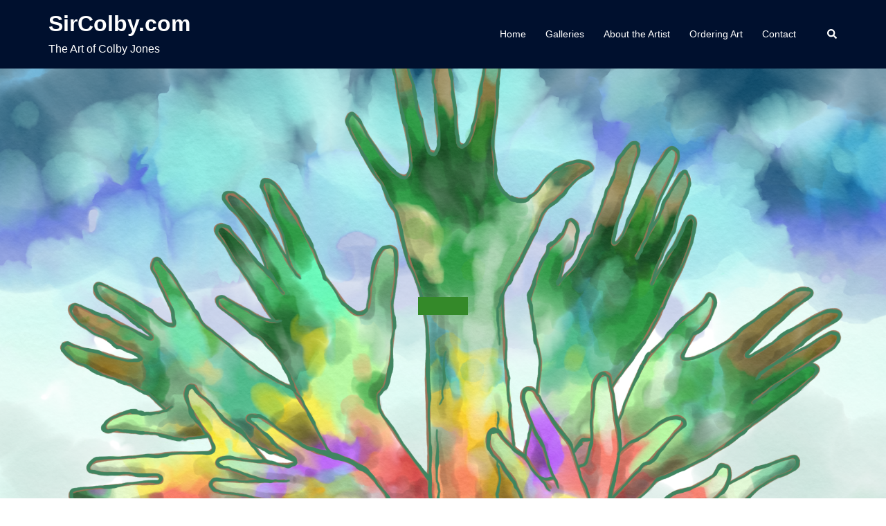

--- FILE ---
content_type: text/html; charset=UTF-8
request_url: http://sircolby.com/page/3/
body_size: 19154
content:
<!DOCTYPE html>
<html lang="en-US">
<head>
<meta charset="UTF-8">
<meta name="viewport" content="width=device-width, initial-scale=1">
<link rel="profile" href="http://gmpg.org/xfn/11">
<link rel="pingback" href="http://sircolby.com/xmlrpc.php">

<title>SirColby.com &#8211; Page 3 &#8211; The Art of Colby Jones</title>
<meta name='robots' content='max-image-preview:large' />
	<style>img:is([sizes="auto" i], [sizes^="auto," i]) { contain-intrinsic-size: 3000px 1500px }</style>
	<link rel="alternate" type="application/rss+xml" title="SirColby.com &raquo; Feed" href="http://sircolby.com/feed/" />
<link rel="alternate" type="application/rss+xml" title="SirColby.com &raquo; Comments Feed" href="http://sircolby.com/comments/feed/" />
<script type="text/javascript">
/* <![CDATA[ */
window._wpemojiSettings = {"baseUrl":"https:\/\/s.w.org\/images\/core\/emoji\/16.0.1\/72x72\/","ext":".png","svgUrl":"https:\/\/s.w.org\/images\/core\/emoji\/16.0.1\/svg\/","svgExt":".svg","source":{"concatemoji":"http:\/\/sircolby.com\/wp-includes\/js\/wp-emoji-release.min.js?ver=6.8.3"}};
/*! This file is auto-generated */
!function(s,n){var o,i,e;function c(e){try{var t={supportTests:e,timestamp:(new Date).valueOf()};sessionStorage.setItem(o,JSON.stringify(t))}catch(e){}}function p(e,t,n){e.clearRect(0,0,e.canvas.width,e.canvas.height),e.fillText(t,0,0);var t=new Uint32Array(e.getImageData(0,0,e.canvas.width,e.canvas.height).data),a=(e.clearRect(0,0,e.canvas.width,e.canvas.height),e.fillText(n,0,0),new Uint32Array(e.getImageData(0,0,e.canvas.width,e.canvas.height).data));return t.every(function(e,t){return e===a[t]})}function u(e,t){e.clearRect(0,0,e.canvas.width,e.canvas.height),e.fillText(t,0,0);for(var n=e.getImageData(16,16,1,1),a=0;a<n.data.length;a++)if(0!==n.data[a])return!1;return!0}function f(e,t,n,a){switch(t){case"flag":return n(e,"\ud83c\udff3\ufe0f\u200d\u26a7\ufe0f","\ud83c\udff3\ufe0f\u200b\u26a7\ufe0f")?!1:!n(e,"\ud83c\udde8\ud83c\uddf6","\ud83c\udde8\u200b\ud83c\uddf6")&&!n(e,"\ud83c\udff4\udb40\udc67\udb40\udc62\udb40\udc65\udb40\udc6e\udb40\udc67\udb40\udc7f","\ud83c\udff4\u200b\udb40\udc67\u200b\udb40\udc62\u200b\udb40\udc65\u200b\udb40\udc6e\u200b\udb40\udc67\u200b\udb40\udc7f");case"emoji":return!a(e,"\ud83e\udedf")}return!1}function g(e,t,n,a){var r="undefined"!=typeof WorkerGlobalScope&&self instanceof WorkerGlobalScope?new OffscreenCanvas(300,150):s.createElement("canvas"),o=r.getContext("2d",{willReadFrequently:!0}),i=(o.textBaseline="top",o.font="600 32px Arial",{});return e.forEach(function(e){i[e]=t(o,e,n,a)}),i}function t(e){var t=s.createElement("script");t.src=e,t.defer=!0,s.head.appendChild(t)}"undefined"!=typeof Promise&&(o="wpEmojiSettingsSupports",i=["flag","emoji"],n.supports={everything:!0,everythingExceptFlag:!0},e=new Promise(function(e){s.addEventListener("DOMContentLoaded",e,{once:!0})}),new Promise(function(t){var n=function(){try{var e=JSON.parse(sessionStorage.getItem(o));if("object"==typeof e&&"number"==typeof e.timestamp&&(new Date).valueOf()<e.timestamp+604800&&"object"==typeof e.supportTests)return e.supportTests}catch(e){}return null}();if(!n){if("undefined"!=typeof Worker&&"undefined"!=typeof OffscreenCanvas&&"undefined"!=typeof URL&&URL.createObjectURL&&"undefined"!=typeof Blob)try{var e="postMessage("+g.toString()+"("+[JSON.stringify(i),f.toString(),p.toString(),u.toString()].join(",")+"));",a=new Blob([e],{type:"text/javascript"}),r=new Worker(URL.createObjectURL(a),{name:"wpTestEmojiSupports"});return void(r.onmessage=function(e){c(n=e.data),r.terminate(),t(n)})}catch(e){}c(n=g(i,f,p,u))}t(n)}).then(function(e){for(var t in e)n.supports[t]=e[t],n.supports.everything=n.supports.everything&&n.supports[t],"flag"!==t&&(n.supports.everythingExceptFlag=n.supports.everythingExceptFlag&&n.supports[t]);n.supports.everythingExceptFlag=n.supports.everythingExceptFlag&&!n.supports.flag,n.DOMReady=!1,n.readyCallback=function(){n.DOMReady=!0}}).then(function(){return e}).then(function(){var e;n.supports.everything||(n.readyCallback(),(e=n.source||{}).concatemoji?t(e.concatemoji):e.wpemoji&&e.twemoji&&(t(e.twemoji),t(e.wpemoji)))}))}((window,document),window._wpemojiSettings);
/* ]]> */
</script>
<link rel='stylesheet' id='st-stylesheet-css' href='http://sircolby.com/wp-content/plugins/sydney-toolbox/css/styles.min.css?ver=20220107' type='text/css' media='all' />
<link rel='stylesheet' id='sydney-bootstrap-css' href='http://sircolby.com/wp-content/themes/sydney/css/bootstrap/bootstrap.min.css?ver=1' type='text/css' media='all' />
<style id='wp-emoji-styles-inline-css' type='text/css'>

	img.wp-smiley, img.emoji {
		display: inline !important;
		border: none !important;
		box-shadow: none !important;
		height: 1em !important;
		width: 1em !important;
		margin: 0 0.07em !important;
		vertical-align: -0.1em !important;
		background: none !important;
		padding: 0 !important;
	}
</style>
<link rel='stylesheet' id='wp-block-library-css' href='http://sircolby.com/wp-includes/css/dist/block-library/style.min.css?ver=6.8.3' type='text/css' media='all' />
<style id='classic-theme-styles-inline-css' type='text/css'>
/*! This file is auto-generated */
.wp-block-button__link{color:#fff;background-color:#32373c;border-radius:9999px;box-shadow:none;text-decoration:none;padding:calc(.667em + 2px) calc(1.333em + 2px);font-size:1.125em}.wp-block-file__button{background:#32373c;color:#fff;text-decoration:none}
</style>
<style id='global-styles-inline-css' type='text/css'>
:root{--wp--preset--aspect-ratio--square: 1;--wp--preset--aspect-ratio--4-3: 4/3;--wp--preset--aspect-ratio--3-4: 3/4;--wp--preset--aspect-ratio--3-2: 3/2;--wp--preset--aspect-ratio--2-3: 2/3;--wp--preset--aspect-ratio--16-9: 16/9;--wp--preset--aspect-ratio--9-16: 9/16;--wp--preset--color--black: #000000;--wp--preset--color--cyan-bluish-gray: #abb8c3;--wp--preset--color--white: #ffffff;--wp--preset--color--pale-pink: #f78da7;--wp--preset--color--vivid-red: #cf2e2e;--wp--preset--color--luminous-vivid-orange: #ff6900;--wp--preset--color--luminous-vivid-amber: #fcb900;--wp--preset--color--light-green-cyan: #7bdcb5;--wp--preset--color--vivid-green-cyan: #00d084;--wp--preset--color--pale-cyan-blue: #8ed1fc;--wp--preset--color--vivid-cyan-blue: #0693e3;--wp--preset--color--vivid-purple: #9b51e0;--wp--preset--gradient--vivid-cyan-blue-to-vivid-purple: linear-gradient(135deg,rgba(6,147,227,1) 0%,rgb(155,81,224) 100%);--wp--preset--gradient--light-green-cyan-to-vivid-green-cyan: linear-gradient(135deg,rgb(122,220,180) 0%,rgb(0,208,130) 100%);--wp--preset--gradient--luminous-vivid-amber-to-luminous-vivid-orange: linear-gradient(135deg,rgba(252,185,0,1) 0%,rgba(255,105,0,1) 100%);--wp--preset--gradient--luminous-vivid-orange-to-vivid-red: linear-gradient(135deg,rgba(255,105,0,1) 0%,rgb(207,46,46) 100%);--wp--preset--gradient--very-light-gray-to-cyan-bluish-gray: linear-gradient(135deg,rgb(238,238,238) 0%,rgb(169,184,195) 100%);--wp--preset--gradient--cool-to-warm-spectrum: linear-gradient(135deg,rgb(74,234,220) 0%,rgb(151,120,209) 20%,rgb(207,42,186) 40%,rgb(238,44,130) 60%,rgb(251,105,98) 80%,rgb(254,248,76) 100%);--wp--preset--gradient--blush-light-purple: linear-gradient(135deg,rgb(255,206,236) 0%,rgb(152,150,240) 100%);--wp--preset--gradient--blush-bordeaux: linear-gradient(135deg,rgb(254,205,165) 0%,rgb(254,45,45) 50%,rgb(107,0,62) 100%);--wp--preset--gradient--luminous-dusk: linear-gradient(135deg,rgb(255,203,112) 0%,rgb(199,81,192) 50%,rgb(65,88,208) 100%);--wp--preset--gradient--pale-ocean: linear-gradient(135deg,rgb(255,245,203) 0%,rgb(182,227,212) 50%,rgb(51,167,181) 100%);--wp--preset--gradient--electric-grass: linear-gradient(135deg,rgb(202,248,128) 0%,rgb(113,206,126) 100%);--wp--preset--gradient--midnight: linear-gradient(135deg,rgb(2,3,129) 0%,rgb(40,116,252) 100%);--wp--preset--font-size--small: 13px;--wp--preset--font-size--medium: 20px;--wp--preset--font-size--large: 36px;--wp--preset--font-size--x-large: 42px;--wp--preset--spacing--20: 0.44rem;--wp--preset--spacing--30: 0.67rem;--wp--preset--spacing--40: 1rem;--wp--preset--spacing--50: 1.5rem;--wp--preset--spacing--60: 2.25rem;--wp--preset--spacing--70: 3.38rem;--wp--preset--spacing--80: 5.06rem;--wp--preset--shadow--natural: 6px 6px 9px rgba(0, 0, 0, 0.2);--wp--preset--shadow--deep: 12px 12px 50px rgba(0, 0, 0, 0.4);--wp--preset--shadow--sharp: 6px 6px 0px rgba(0, 0, 0, 0.2);--wp--preset--shadow--outlined: 6px 6px 0px -3px rgba(255, 255, 255, 1), 6px 6px rgba(0, 0, 0, 1);--wp--preset--shadow--crisp: 6px 6px 0px rgba(0, 0, 0, 1);}:where(.is-layout-flex){gap: 0.5em;}:where(.is-layout-grid){gap: 0.5em;}body .is-layout-flex{display: flex;}.is-layout-flex{flex-wrap: wrap;align-items: center;}.is-layout-flex > :is(*, div){margin: 0;}body .is-layout-grid{display: grid;}.is-layout-grid > :is(*, div){margin: 0;}:where(.wp-block-columns.is-layout-flex){gap: 2em;}:where(.wp-block-columns.is-layout-grid){gap: 2em;}:where(.wp-block-post-template.is-layout-flex){gap: 1.25em;}:where(.wp-block-post-template.is-layout-grid){gap: 1.25em;}.has-black-color{color: var(--wp--preset--color--black) !important;}.has-cyan-bluish-gray-color{color: var(--wp--preset--color--cyan-bluish-gray) !important;}.has-white-color{color: var(--wp--preset--color--white) !important;}.has-pale-pink-color{color: var(--wp--preset--color--pale-pink) !important;}.has-vivid-red-color{color: var(--wp--preset--color--vivid-red) !important;}.has-luminous-vivid-orange-color{color: var(--wp--preset--color--luminous-vivid-orange) !important;}.has-luminous-vivid-amber-color{color: var(--wp--preset--color--luminous-vivid-amber) !important;}.has-light-green-cyan-color{color: var(--wp--preset--color--light-green-cyan) !important;}.has-vivid-green-cyan-color{color: var(--wp--preset--color--vivid-green-cyan) !important;}.has-pale-cyan-blue-color{color: var(--wp--preset--color--pale-cyan-blue) !important;}.has-vivid-cyan-blue-color{color: var(--wp--preset--color--vivid-cyan-blue) !important;}.has-vivid-purple-color{color: var(--wp--preset--color--vivid-purple) !important;}.has-black-background-color{background-color: var(--wp--preset--color--black) !important;}.has-cyan-bluish-gray-background-color{background-color: var(--wp--preset--color--cyan-bluish-gray) !important;}.has-white-background-color{background-color: var(--wp--preset--color--white) !important;}.has-pale-pink-background-color{background-color: var(--wp--preset--color--pale-pink) !important;}.has-vivid-red-background-color{background-color: var(--wp--preset--color--vivid-red) !important;}.has-luminous-vivid-orange-background-color{background-color: var(--wp--preset--color--luminous-vivid-orange) !important;}.has-luminous-vivid-amber-background-color{background-color: var(--wp--preset--color--luminous-vivid-amber) !important;}.has-light-green-cyan-background-color{background-color: var(--wp--preset--color--light-green-cyan) !important;}.has-vivid-green-cyan-background-color{background-color: var(--wp--preset--color--vivid-green-cyan) !important;}.has-pale-cyan-blue-background-color{background-color: var(--wp--preset--color--pale-cyan-blue) !important;}.has-vivid-cyan-blue-background-color{background-color: var(--wp--preset--color--vivid-cyan-blue) !important;}.has-vivid-purple-background-color{background-color: var(--wp--preset--color--vivid-purple) !important;}.has-black-border-color{border-color: var(--wp--preset--color--black) !important;}.has-cyan-bluish-gray-border-color{border-color: var(--wp--preset--color--cyan-bluish-gray) !important;}.has-white-border-color{border-color: var(--wp--preset--color--white) !important;}.has-pale-pink-border-color{border-color: var(--wp--preset--color--pale-pink) !important;}.has-vivid-red-border-color{border-color: var(--wp--preset--color--vivid-red) !important;}.has-luminous-vivid-orange-border-color{border-color: var(--wp--preset--color--luminous-vivid-orange) !important;}.has-luminous-vivid-amber-border-color{border-color: var(--wp--preset--color--luminous-vivid-amber) !important;}.has-light-green-cyan-border-color{border-color: var(--wp--preset--color--light-green-cyan) !important;}.has-vivid-green-cyan-border-color{border-color: var(--wp--preset--color--vivid-green-cyan) !important;}.has-pale-cyan-blue-border-color{border-color: var(--wp--preset--color--pale-cyan-blue) !important;}.has-vivid-cyan-blue-border-color{border-color: var(--wp--preset--color--vivid-cyan-blue) !important;}.has-vivid-purple-border-color{border-color: var(--wp--preset--color--vivid-purple) !important;}.has-vivid-cyan-blue-to-vivid-purple-gradient-background{background: var(--wp--preset--gradient--vivid-cyan-blue-to-vivid-purple) !important;}.has-light-green-cyan-to-vivid-green-cyan-gradient-background{background: var(--wp--preset--gradient--light-green-cyan-to-vivid-green-cyan) !important;}.has-luminous-vivid-amber-to-luminous-vivid-orange-gradient-background{background: var(--wp--preset--gradient--luminous-vivid-amber-to-luminous-vivid-orange) !important;}.has-luminous-vivid-orange-to-vivid-red-gradient-background{background: var(--wp--preset--gradient--luminous-vivid-orange-to-vivid-red) !important;}.has-very-light-gray-to-cyan-bluish-gray-gradient-background{background: var(--wp--preset--gradient--very-light-gray-to-cyan-bluish-gray) !important;}.has-cool-to-warm-spectrum-gradient-background{background: var(--wp--preset--gradient--cool-to-warm-spectrum) !important;}.has-blush-light-purple-gradient-background{background: var(--wp--preset--gradient--blush-light-purple) !important;}.has-blush-bordeaux-gradient-background{background: var(--wp--preset--gradient--blush-bordeaux) !important;}.has-luminous-dusk-gradient-background{background: var(--wp--preset--gradient--luminous-dusk) !important;}.has-pale-ocean-gradient-background{background: var(--wp--preset--gradient--pale-ocean) !important;}.has-electric-grass-gradient-background{background: var(--wp--preset--gradient--electric-grass) !important;}.has-midnight-gradient-background{background: var(--wp--preset--gradient--midnight) !important;}.has-small-font-size{font-size: var(--wp--preset--font-size--small) !important;}.has-medium-font-size{font-size: var(--wp--preset--font-size--medium) !important;}.has-large-font-size{font-size: var(--wp--preset--font-size--large) !important;}.has-x-large-font-size{font-size: var(--wp--preset--font-size--x-large) !important;}
:where(.wp-block-post-template.is-layout-flex){gap: 1.25em;}:where(.wp-block-post-template.is-layout-grid){gap: 1.25em;}
:where(.wp-block-columns.is-layout-flex){gap: 2em;}:where(.wp-block-columns.is-layout-grid){gap: 2em;}
:root :where(.wp-block-pullquote){font-size: 1.5em;line-height: 1.6;}
</style>
<link rel='stylesheet' id='wpcf-css' href='http://sircolby.com/wp-content/plugins/wp-contact-form/wpcf.css?ver=20110218' type='text/css' media='all' />
<link rel='stylesheet' id='sydney-style-css' href='http://sircolby.com/wp-content/themes/sydney/style.css?ver=20230821' type='text/css' media='all' />
<!--[if lte IE 9]>
<link rel='stylesheet' id='sydney-ie9-css' href='http://sircolby.com/wp-content/themes/sydney/css/ie9.css?ver=6.8.3' type='text/css' media='all' />
<![endif]-->
<link rel='stylesheet' id='sydney-hero-slider-css' href='http://sircolby.com/wp-content/themes/sydney/css/components/hero-slider.min.css?ver=20220824' type='text/css' media='all' />
<link rel='stylesheet' id='sydney-elementor-css' href='http://sircolby.com/wp-content/themes/sydney/css/components/elementor.min.css?ver=20220824' type='text/css' media='all' />
<link rel='stylesheet' id='sydney-style-min-css' href='http://sircolby.com/wp-content/themes/sydney/css/styles.min.css?ver=20230829' type='text/css' media='all' />
<style id='sydney-style-min-inline-css' type='text/css'>
.woocommerce ul.products li.product{text-align:center;}html{scroll-behavior:smooth;}.header-image{background-size:cover;}.header-image{height:300px;}:root{--sydney-global-color-1:#348929;--sydney-global-color-2:#b73d3d;--sydney-global-color-3:#233452;--sydney-global-color-4:#00102E;--sydney-global-color-5:#737C8C;--sydney-global-color-6:#00102E;--sydney-global-color-7:#F4F5F7;--sydney-global-color-8:#dbdbdb;--sydney-global-color-9:#ffffff;}.llms-student-dashboard .llms-button-secondary:hover,.llms-button-action:hover,.read-more-gt,.widget-area .widget_fp_social a,#mainnav ul li a:hover,.sydney_contact_info_widget span,.roll-team .team-content .name,.roll-team .team-item .team-pop .team-social li:hover a,.roll-infomation li.address:before,.roll-infomation li.phone:before,.roll-infomation li.email:before,.roll-testimonials .name,.roll-button.border,.roll-button:hover,.roll-icon-list .icon i,.roll-icon-list .content h3 a:hover,.roll-icon-box.white .content h3 a,.roll-icon-box .icon i,.roll-icon-box .content h3 a:hover,.switcher-container .switcher-icon a:focus,.go-top:hover,.hentry .meta-post a:hover,#mainnav > ul > li > a.active,#mainnav > ul > li > a:hover,button:hover,input[type="button"]:hover,input[type="reset"]:hover,input[type="submit"]:hover,.text-color,.social-menu-widget a,.social-menu-widget a:hover,.archive .team-social li a,a,h1 a,h2 a,h3 a,h4 a,h5 a,h6 a,.classic-alt .meta-post a,.single .hentry .meta-post a,.content-area.modern .hentry .meta-post span:before,.content-area.modern .post-cat{color:var(--sydney-global-color-1)}.llms-student-dashboard .llms-button-secondary,.llms-button-action,.woocommerce #respond input#submit,.woocommerce a.button,.woocommerce button.button,.woocommerce input.button,.project-filter li a.active,.project-filter li a:hover,.preloader .pre-bounce1,.preloader .pre-bounce2,.roll-team .team-item .team-pop,.roll-progress .progress-animate,.roll-socials li a:hover,.roll-project .project-item .project-pop,.roll-project .project-filter li.active,.roll-project .project-filter li:hover,.roll-button.light:hover,.roll-button.border:hover,.roll-button,.roll-icon-box.white .icon,.owl-theme .owl-controls .owl-page.active span,.owl-theme .owl-controls.clickable .owl-page:hover span,.go-top,.bottom .socials li:hover a,.sidebar .widget:before,.blog-pagination ul li.active,.blog-pagination ul li:hover a,.content-area .hentry:after,.text-slider .maintitle:after,.error-wrap #search-submit:hover,#mainnav .sub-menu li:hover > a,#mainnav ul li ul:after,button,input[type="button"],input[type="reset"],input[type="submit"],.panel-grid-cell .widget-title:after,.cart-amount{background-color:var(--sydney-global-color-1)}.llms-student-dashboard .llms-button-secondary,.llms-student-dashboard .llms-button-secondary:hover,.llms-button-action,.llms-button-action:hover,.roll-socials li a:hover,.roll-socials li a,.roll-button.light:hover,.roll-button.border,.roll-button,.roll-icon-list .icon,.roll-icon-box .icon,.owl-theme .owl-controls .owl-page span,.comment .comment-detail,.widget-tags .tag-list a:hover,.blog-pagination ul li,.error-wrap #search-submit:hover,textarea:focus,input[type="text"]:focus,input[type="password"]:focus,input[type="datetime"]:focus,input[type="datetime-local"]:focus,input[type="date"]:focus,input[type="month"]:focus,input[type="time"]:focus,input[type="week"]:focus,input[type="number"]:focus,input[type="email"]:focus,input[type="url"]:focus,input[type="search"]:focus,input[type="tel"]:focus,input[type="color"]:focus,button,input[type="button"],input[type="reset"],input[type="submit"],.archive .team-social li a{border-color:var(--sydney-global-color-1)}.sydney_contact_info_widget span{fill:var(--sydney-global-color-1);}.go-top:hover svg{stroke:var(--sydney-global-color-1);}.site-header.float-header{background-color:rgba(38,50,70,0.9);}@media only screen and (max-width:1024px){.site-header{background-color:#263246;}}#mainnav ul li a,#mainnav ul li::before{color:#ffffff}#mainnav .sub-menu li a{color:#ffffff}#mainnav .sub-menu li a{background:#263246}.text-slider .maintitle,.text-slider .subtitle{color:#ffffff}body{color:#868990}#secondary{background-color:#ffffff}#secondary,#secondary a{color:#737C8C}.btn-menu .sydney-svg-icon{fill:#ffffff}#mainnav ul li a:hover,.main-header #mainnav .menu > li > a:hover{color:#ffffff}.overlay{background-color:#000000}.page-wrap{padding-top:100px;}.page-wrap{padding-bottom:100px;}@media only screen and (max-width:1025px){.mobile-slide{display:block;}.slide-item{background-image:none !important;}.header-slider{}.slide-item{height:auto !important;}.slide-inner{min-height:initial;}}.go-top.show{border-radius:2px;bottom:10px;}.go-top.position-right{right:20px;}.go-top.position-left{left:20px;}.go-top{background-color:;}.go-top:hover{background-color:;}.go-top{color:;}.go-top svg{stroke:;}.go-top:hover{color:;}.go-top:hover svg{stroke:;}.go-top .sydney-svg-icon,.go-top .sydney-svg-icon svg{width:16px;height:16px;}.go-top{padding:15px;}.site-info{border-top:0;}.footer-widgets-grid{gap:30px;}@media (min-width:992px){.footer-widgets-grid{padding-top:95px;padding-bottom:95px;}}@media (min-width:576px) and (max-width:991px){.footer-widgets-grid{padding-top:60px;padding-bottom:60px;}}@media (max-width:575px){.footer-widgets-grid{padding-top:60px;padding-bottom:60px;}}@media (min-width:992px){.sidebar-column .widget .widget-title{font-size:22px;}}@media (min-width:576px) and (max-width:991px){.sidebar-column .widget .widget-title{font-size:22px;}}@media (max-width:575px){.sidebar-column .widget .widget-title{font-size:22px;}}@media (min-width:992px){.footer-widgets{font-size:16px;}}@media (min-width:576px) and (max-width:991px){.footer-widgets{font-size:16px;}}@media (max-width:575px){.footer-widgets{font-size:16px;}}.footer-widgets{background-color:#263246;}.sidebar-column .widget .widget-title{color:;}.sidebar-column .widget h1,.sidebar-column .widget h2,.sidebar-column .widget h3,.sidebar-column .widget h4,.sidebar-column .widget h5,.sidebar-column .widget h6{color:;}.sidebar-column .widget{color:#868990;}.sidebar-column .widget a{color:;}.sidebar-column .widget a:hover{color:;}.site-footer{background-color:#1d2738;}.site-info,.site-info a{color:#868990;}.site-info .sydney-svg-icon svg{fill:#868990;}.site-info{padding-top:20px;padding-bottom:20px;}@media (min-width:992px){button,.roll-button,a.button,.wp-block-button__link,input[type="button"],input[type="reset"],input[type="submit"]{padding-top:12px;padding-bottom:12px;}}@media (min-width:576px) and (max-width:991px){button,.roll-button,a.button,.wp-block-button__link,input[type="button"],input[type="reset"],input[type="submit"]{padding-top:12px;padding-bottom:12px;}}@media (max-width:575px){button,.roll-button,a.button,.wp-block-button__link,input[type="button"],input[type="reset"],input[type="submit"]{padding-top:12px;padding-bottom:12px;}}@media (min-width:992px){button,.roll-button,a.button,.wp-block-button__link,input[type="button"],input[type="reset"],input[type="submit"]{padding-left:35px;padding-right:35px;}}@media (min-width:576px) and (max-width:991px){button,.roll-button,a.button,.wp-block-button__link,input[type="button"],input[type="reset"],input[type="submit"]{padding-left:35px;padding-right:35px;}}@media (max-width:575px){button,.roll-button,a.button,.wp-block-button__link,input[type="button"],input[type="reset"],input[type="submit"]{padding-left:35px;padding-right:35px;}}button,.roll-button,a.button,.wp-block-button__link,input[type="button"],input[type="reset"],input[type="submit"]{border-radius:0;}@media (min-width:992px){button,.roll-button,a.button,.wp-block-button__link,input[type="button"],input[type="reset"],input[type="submit"]{font-size:14px;}}@media (min-width:576px) and (max-width:991px){button,.roll-button,a.button,.wp-block-button__link,input[type="button"],input[type="reset"],input[type="submit"]{font-size:14px;}}@media (max-width:575px){button,.roll-button,a.button,.wp-block-button__link,input[type="button"],input[type="reset"],input[type="submit"]{font-size:14px;}}button,.roll-button,a.button,.wp-block-button__link,input[type="button"],input[type="reset"],input[type="submit"]{text-transform:uppercase;}button,div.wpforms-container-full .wpforms-form input[type=submit],div.wpforms-container-full .wpforms-form button[type=submit],div.wpforms-container-full .wpforms-form .wpforms-page-button,.roll-button,a.button,.wp-block-button__link,input[type="button"],input[type="reset"],input[type="submit"]{background-color:;}button:hover,div.wpforms-container-full .wpforms-form input[type=submit]:hover,div.wpforms-container-full .wpforms-form button[type=submit]:hover,div.wpforms-container-full .wpforms-form .wpforms-page-button:hover,.roll-button:hover,a.button:hover,.wp-block-button__link:hover,input[type="button"]:hover,input[type="reset"]:hover,input[type="submit"]:hover{background-color:;}button,div.wpforms-container-full .wpforms-form input[type=submit],div.wpforms-container-full .wpforms-form button[type=submit],div.wpforms-container-full .wpforms-form .wpforms-page-button,.checkout-button.button,a.button,.wp-block-button__link,input[type="button"],input[type="reset"],input[type="submit"]{color:;}button:hover,div.wpforms-container-full .wpforms-form input[type=submit]:hover,div.wpforms-container-full .wpforms-form button[type=submit]:hover,div.wpforms-container-full .wpforms-form .wpforms-page-button:hover,.roll-button:hover,a.button:hover,.wp-block-button__link:hover,input[type="button"]:hover,input[type="reset"]:hover,input[type="submit"]:hover{color:;}.is-style-outline .wp-block-button__link,div.wpforms-container-full .wpforms-form input[type=submit],div.wpforms-container-full .wpforms-form button[type=submit],div.wpforms-container-full .wpforms-form .wpforms-page-button,.roll-button,.wp-block-button__link.is-style-outline,button,a.button,.wp-block-button__link,input[type="button"],input[type="reset"],input[type="submit"]{border-color:;}button:hover,div.wpforms-container-full .wpforms-form input[type=submit]:hover,div.wpforms-container-full .wpforms-form button[type=submit]:hover,div.wpforms-container-full .wpforms-form .wpforms-page-button:hover,.roll-button:hover,a.button:hover,.wp-block-button__link:hover,input[type="button"]:hover,input[type="reset"]:hover,input[type="submit"]:hover{border-color:;}.posts-layout .list-image{width:30%;}.posts-layout .list-content{width:70%;}.content-area:not(.layout4):not(.layout6) .posts-layout .entry-thumb{margin:0 0 24px 0;}.layout4 .entry-thumb,.layout6 .entry-thumb{margin:0 24px 0 0;}.layout6 article:nth-of-type(even) .list-image .entry-thumb{margin:0 0 0 24px;}.posts-layout .entry-header{margin-bottom:24px;}.posts-layout .entry-meta.below-excerpt{margin:15px 0 0;}.posts-layout .entry-meta.above-title{margin:0 0 15px;}.single .entry-header .entry-title{color:;}.single .entry-header .entry-meta,.single .entry-header .entry-meta a{color:;}@media (min-width:992px){.single .entry-meta{font-size:12px;}}@media (min-width:576px) and (max-width:991px){.single .entry-meta{font-size:12px;}}@media (max-width:575px){.single .entry-meta{font-size:12px;}}@media (min-width:992px){.single .entry-header .entry-title{font-size:48px;}}@media (min-width:576px) and (max-width:991px){.single .entry-header .entry-title{font-size:32px;}}@media (max-width:575px){.single .entry-header .entry-title{font-size:32px;}}.posts-layout .entry-post{color:#233452;}.posts-layout .entry-title a{color:#00102E;}.posts-layout .author,.posts-layout .entry-meta a{color:#737C8C;}@media (min-width:992px){.posts-layout .entry-post{font-size:16px;}}@media (min-width:576px) and (max-width:991px){.posts-layout .entry-post{font-size:16px;}}@media (max-width:575px){.posts-layout .entry-post{font-size:16px;}}@media (min-width:992px){.posts-layout .entry-meta{font-size:12px;}}@media (min-width:576px) and (max-width:991px){.posts-layout .entry-meta{font-size:12px;}}@media (max-width:575px){.posts-layout .entry-meta{font-size:12px;}}@media (min-width:992px){.posts-layout .entry-title{font-size:32px;}}@media (min-width:576px) and (max-width:991px){.posts-layout .entry-title{font-size:32px;}}@media (max-width:575px){.posts-layout .entry-title{font-size:32px;}}.single .entry-header{margin-bottom:40px;}.single .entry-thumb{margin-bottom:40px;}.single .entry-meta-above{margin-bottom:24px;}.single .entry-meta-below{margin-top:24px;}@media (min-width:992px){.custom-logo-link img{max-width:180px;}}@media (min-width:576px) and (max-width:991px){.custom-logo-link img{max-width:100px;}}@media (max-width:575px){.custom-logo-link img{max-width:100px;}}.main-header,.bottom-header-row{border-bottom:0 solid rgba(255,255,255,0.1);}.header_layout_3,.header_layout_4,.header_layout_5{border-bottom:1px solid rgba(255,255,255,0.1);}.main-header,.header-search-form{background-color:;}.main-header.sticky-active{background-color:;}.main-header .site-title a,.main-header .site-description,.main-header #mainnav .menu > li > a,#mainnav .nav-menu > li > a,.main-header .header-contact a{color:;}.main-header .sydney-svg-icon svg,.main-header .dropdown-symbol .sydney-svg-icon svg{fill:;}.sticky-active .main-header .site-title a,.sticky-active .main-header .site-description,.sticky-active .main-header #mainnav .menu > li > a,.sticky-active .main-header .header-contact a,.sticky-active .main-header .logout-link,.sticky-active .main-header .html-item,.sticky-active .main-header .sydney-login-toggle{color:;}.sticky-active .main-header .sydney-svg-icon svg,.sticky-active .main-header .dropdown-symbol .sydney-svg-icon svg{fill:;}.bottom-header-row{background-color:;}.bottom-header-row,.bottom-header-row .header-contact a,.bottom-header-row #mainnav .menu > li > a{color:;}.bottom-header-row #mainnav .menu > li > a:hover{color:;}.bottom-header-row .header-item svg,.dropdown-symbol .sydney-svg-icon svg{fill:;}.main-header .main-header-inner,.main-header .top-header-row{padding-top:15px;padding-bottom:15px;}.bottom-header-inner{padding-top:15px;padding-bottom:15px;}.bottom-header-row #mainnav ul ul li,.main-header #mainnav ul ul li{background-color:;}.bottom-header-row #mainnav ul ul li a,.bottom-header-row #mainnav ul ul li:hover a,.main-header #mainnav ul ul li:hover a,.main-header #mainnav ul ul li a{color:;}.bottom-header-row #mainnav ul ul li svg,.main-header #mainnav ul ul li svg{fill:;}#mainnav .sub-menu li:hover>a,.main-header #mainnav ul ul li:hover>a{color:;}.main-header-cart .count-number{color:;}.main-header-cart .widget_shopping_cart .widgettitle:after,.main-header-cart .widget_shopping_cart .woocommerce-mini-cart__buttons:before{background-color:rgba(33,33,33,0.9);}.sydney-offcanvas-menu .mainnav ul li{text-align:left;}.sydney-offcanvas-menu .mainnav a{padding:10px 0;}#masthead-mobile{background-color:;}#masthead-mobile .site-description,#masthead-mobile a:not(.button){color:;}#masthead-mobile svg{fill:;}.mobile-header{padding-top:15px;padding-bottom:15px;}.sydney-offcanvas-menu{background-color:;}.sydney-offcanvas-menu,.sydney-offcanvas-menu #mainnav a:not(.button),.sydney-offcanvas-menu a:not(.button){color:;}.sydney-offcanvas-menu svg,.sydney-offcanvas-menu .dropdown-symbol .sydney-svg-icon svg{fill:;}@media (min-width:992px){.site-logo{max-height:100px;}}@media (min-width:576px) and (max-width:991px){.site-logo{max-height:100px;}}@media (max-width:575px){.site-logo{max-height:100px;}}.site-title a,.site-title a:visited,.main-header .site-title a,.main-header .site-title a:visited{color:}.site-description,.main-header .site-description{color:}@media (min-width:992px){.site-title{font-size:32px;}}@media (min-width:576px) and (max-width:991px){.site-title{font-size:24px;}}@media (max-width:575px){.site-title{font-size:20px;}}@media (min-width:992px){.site-description{font-size:16px;}}@media (min-width:576px) and (max-width:991px){.site-description{font-size:16px;}}@media (max-width:575px){.site-description{font-size:16px;}}h1,h2,h3,h4,h5,h6,.site-title{text-decoration:;text-transform:;font-style:;line-height:1.2;letter-spacing:px;}@media (min-width:992px){h1:not(.site-title){font-size:44px;}}@media (min-width:576px) and (max-width:991px){h1:not(.site-title){font-size:42px;}}@media (max-width:575px){h1:not(.site-title){font-size:32px;}}@media (min-width:992px){h2{font-size:22px;}}@media (min-width:576px) and (max-width:991px){h2{font-size:32px;}}@media (max-width:575px){h2{font-size:24px;}}@media (min-width:992px){h3{font-size:16px;}}@media (min-width:576px) and (max-width:991px){h3{font-size:24px;}}@media (max-width:575px){h3{font-size:20px;}}@media (min-width:992px){h4{font-size:14px;}}@media (min-width:576px) and (max-width:991px){h4{font-size:18px;}}@media (max-width:575px){h4{font-size:16px;}}@media (min-width:992px){h5{font-size:20px;}}@media (min-width:576px) and (max-width:991px){h5{font-size:16px;}}@media (max-width:575px){h5{font-size:16px;}}@media (min-width:992px){h6{font-size:18px;}}@media (min-width:576px) and (max-width:991px){h6{font-size:16px;}}@media (max-width:575px){h6{font-size:16px;}}p,.posts-layout .entry-post{text-decoration:}body,.posts-layout .entry-post{text-transform:;font-style:;line-height:1.68;letter-spacing:px;}@media (min-width:992px){body{font-size:15px;}}@media (min-width:576px) and (max-width:991px){body{font-size:16px;}}@media (max-width:575px){body{font-size:16px;}}@media (min-width:992px){.woocommerce div.product .product-gallery-summary .entry-title{font-size:32px;}}@media (min-width:576px) and (max-width:991px){.woocommerce div.product .product-gallery-summary .entry-title{font-size:32px;}}@media (max-width:575px){.woocommerce div.product .product-gallery-summary .entry-title{font-size:32px;}}@media (min-width:992px){.woocommerce div.product .product-gallery-summary .price .amount{font-size:24px;}}@media (min-width:576px) and (max-width:991px){.woocommerce div.product .product-gallery-summary .price .amount{font-size:24px;}}@media (max-width:575px){.woocommerce div.product .product-gallery-summary .price .amount{font-size:24px;}}.woocommerce ul.products li.product .col-md-7 > *,.woocommerce ul.products li.product .col-md-8 > *,.woocommerce ul.products li.product > *{margin-bottom:12px;}.wc-block-grid__product-onsale,span.onsale{border-radius:0;top:20px!important;left:20px!important;}.wc-block-grid__product-onsale,.products span.onsale{left:auto!important;right:20px;}.wc-block-grid__product-onsale,span.onsale{color:;}.wc-block-grid__product-onsale,span.onsale{background-color:;}ul.wc-block-grid__products li.wc-block-grid__product .wc-block-grid__product-title,ul.wc-block-grid__products li.wc-block-grid__product .woocommerce-loop-product__title,ul.wc-block-grid__products li.product .wc-block-grid__product-title,ul.wc-block-grid__products li.product .woocommerce-loop-product__title,ul.products li.wc-block-grid__product .wc-block-grid__product-title,ul.products li.wc-block-grid__product .woocommerce-loop-product__title,ul.products li.product .wc-block-grid__product-title,ul.products li.product .woocommerce-loop-product__title,ul.products li.product .woocommerce-loop-category__title,.woocommerce-loop-product__title .botiga-wc-loop-product__title{color:;}a.wc-forward:not(.checkout-button){color:;}a.wc-forward:not(.checkout-button):hover{color:;}.woocommerce-pagination li .page-numbers:hover{color:;}.woocommerce-sorting-wrapper{border-color:rgba(33,33,33,0.9);}ul.products li.product-category .woocommerce-loop-category__title{text-align:center;}ul.products li.product-category > a,ul.products li.product-category > a > img{border-radius:0;}.entry-content a:not(.button):not(.elementor-button-link){color:;}.entry-content a:not(.button):not(.elementor-button-link):hover{color:;}h1{color:;}h2{color:;}h3{color:;}h4{color:;}h5{color:;}h6{color:;}div.wpforms-container-full .wpforms-form input[type=date],div.wpforms-container-full .wpforms-form input[type=datetime],div.wpforms-container-full .wpforms-form input[type=datetime-local],div.wpforms-container-full .wpforms-form input[type=email],div.wpforms-container-full .wpforms-form input[type=month],div.wpforms-container-full .wpforms-form input[type=number],div.wpforms-container-full .wpforms-form input[type=password],div.wpforms-container-full .wpforms-form input[type=range],div.wpforms-container-full .wpforms-form input[type=search],div.wpforms-container-full .wpforms-form input[type=tel],div.wpforms-container-full .wpforms-form input[type=text],div.wpforms-container-full .wpforms-form input[type=time],div.wpforms-container-full .wpforms-form input[type=url],div.wpforms-container-full .wpforms-form input[type=week],div.wpforms-container-full .wpforms-form select,div.wpforms-container-full .wpforms-form textarea,input[type="text"],input[type="email"],input[type="url"],input[type="password"],input[type="search"],input[type="number"],input[type="tel"],input[type="range"],input[type="date"],input[type="month"],input[type="week"],input[type="time"],input[type="datetime"],input[type="datetime-local"],input[type="color"],textarea,select,.woocommerce .select2-container .select2-selection--single,.woocommerce-page .select2-container .select2-selection--single,input[type="text"]:focus,input[type="email"]:focus,input[type="url"]:focus,input[type="password"]:focus,input[type="search"]:focus,input[type="number"]:focus,input[type="tel"]:focus,input[type="range"]:focus,input[type="date"]:focus,input[type="month"]:focus,input[type="week"]:focus,input[type="time"]:focus,input[type="datetime"]:focus,input[type="datetime-local"]:focus,input[type="color"]:focus,textarea:focus,select:focus,.woocommerce .select2-container .select2-selection--single:focus,.woocommerce-page .select2-container .select2-selection--single:focus,.select2-container--default .select2-selection--single .select2-selection__rendered,.wp-block-search .wp-block-search__input,.wp-block-search .wp-block-search__input:focus{color:;}div.wpforms-container-full .wpforms-form input[type=date],div.wpforms-container-full .wpforms-form input[type=datetime],div.wpforms-container-full .wpforms-form input[type=datetime-local],div.wpforms-container-full .wpforms-form input[type=email],div.wpforms-container-full .wpforms-form input[type=month],div.wpforms-container-full .wpforms-form input[type=number],div.wpforms-container-full .wpforms-form input[type=password],div.wpforms-container-full .wpforms-form input[type=range],div.wpforms-container-full .wpforms-form input[type=search],div.wpforms-container-full .wpforms-form input[type=tel],div.wpforms-container-full .wpforms-form input[type=text],div.wpforms-container-full .wpforms-form input[type=time],div.wpforms-container-full .wpforms-form input[type=url],div.wpforms-container-full .wpforms-form input[type=week],div.wpforms-container-full .wpforms-form select,div.wpforms-container-full .wpforms-form textarea,input[type="text"],input[type="email"],input[type="url"],input[type="password"],input[type="search"],input[type="number"],input[type="tel"],input[type="range"],input[type="date"],input[type="month"],input[type="week"],input[type="time"],input[type="datetime"],input[type="datetime-local"],input[type="color"],textarea,select,.woocommerce .select2-container .select2-selection--single,.woocommerce-page .select2-container .select2-selection--single,.woocommerce-cart .woocommerce-cart-form .actions .coupon input[type="text"]{background-color:;}div.wpforms-container-full .wpforms-form input[type=date],div.wpforms-container-full .wpforms-form input[type=datetime],div.wpforms-container-full .wpforms-form input[type=datetime-local],div.wpforms-container-full .wpforms-form input[type=email],div.wpforms-container-full .wpforms-form input[type=month],div.wpforms-container-full .wpforms-form input[type=number],div.wpforms-container-full .wpforms-form input[type=password],div.wpforms-container-full .wpforms-form input[type=range],div.wpforms-container-full .wpforms-form input[type=search],div.wpforms-container-full .wpforms-form input[type=tel],div.wpforms-container-full .wpforms-form input[type=text],div.wpforms-container-full .wpforms-form input[type=time],div.wpforms-container-full .wpforms-form input[type=url],div.wpforms-container-full .wpforms-form input[type=week],div.wpforms-container-full .wpforms-form select,div.wpforms-container-full .wpforms-form textarea,input[type="text"],input[type="email"],input[type="url"],input[type="password"],input[type="search"],input[type="number"],input[type="tel"],input[type="range"],input[type="date"],input[type="month"],input[type="week"],input[type="time"],input[type="datetime"],input[type="datetime-local"],input[type="color"],textarea,select,.woocommerce .select2-container .select2-selection--single,.woocommerce-page .select2-container .select2-selection--single,.woocommerce-account fieldset,.woocommerce-account .woocommerce-form-login,.woocommerce-account .woocommerce-form-register,.woocommerce-cart .woocommerce-cart-form .actions .coupon input[type="text"],.wp-block-search .wp-block-search__input{border-color:;}input::placeholder{color:;opacity:1;}input:-ms-input-placeholder{color:;}input::-ms-input-placeholder{color:;}
:root{--e-global-color-global_color_1:#348929;--e-global-color-global_color_2:#b73d3d;--e-global-color-global_color_3:#233452;--e-global-color-global_color_4:#00102E;--e-global-color-global_color_5:#737C8C;--e-global-color-global_color_6:#00102E;--e-global-color-global_color_7:#F4F5F7;--e-global-color-global_color_8:#dbdbdb;--e-global-color-global_color_9:#ffffff;}
</style>
<script type="text/javascript" src="http://sircolby.com/wp-includes/js/jquery/jquery.min.js?ver=3.7.1" id="jquery-core-js"></script>
<script type="text/javascript" src="http://sircolby.com/wp-includes/js/jquery/jquery-migrate.min.js?ver=3.4.1" id="jquery-migrate-js"></script>
<link rel="https://api.w.org/" href="http://sircolby.com/wp-json/" /><link rel="EditURI" type="application/rsd+xml" title="RSD" href="http://sircolby.com/xmlrpc.php?rsd" />
<meta name="generator" content="WordPress 6.8.3" />
			<style>
				.sydney-svg-icon {
					display: inline-block;
					width: 16px;
					height: 16px;
					vertical-align: middle;
					line-height: 1;
				}
				.team-item .team-social li .sydney-svg-icon {
					width: 14px;
				}
				.roll-team:not(.style1) .team-item .team-social li .sydney-svg-icon {
					fill: #fff;
				}
				.team-item .team-social li:hover .sydney-svg-icon {
					fill: #000;
				}
				.team_hover_edits .team-social li a .sydney-svg-icon {
					fill: #000;
				}
				.team_hover_edits .team-social li:hover a .sydney-svg-icon {
					fill: #fff;
				}	
				.single-sydney-projects .entry-thumb {
					text-align: left;
				}	

			</style>
		<meta name="generator" content="Elementor 3.18.3; features: e_dom_optimization, e_optimized_assets_loading, additional_custom_breakpoints, block_editor_assets_optimize, e_image_loading_optimization; settings: css_print_method-external, google_font-enabled, font_display-auto">
</head>

<body class="home blog paged paged-3 wp-theme-sydney menu-inline elementor-default elementor-kit-7883" >

<span id="toptarget"></span>

	<div class="preloader">
	    <div class="spinner">
	        <div class="pre-bounce1"></div>
	        <div class="pre-bounce2"></div>
	    </div>
	</div>
	

<div id="page" class="hfeed site">
	<a class="skip-link screen-reader-text" href="#content">Skip to content</a>

		

	
							<header id="masthead" class="main-header header_layout_2 sticky-header sticky-always">
					<div class="container">
						<div class="site-header-inner">
							<div class="row valign">
								<div class="header-col">
												<div class="site-branding">

													<h1 class="site-title"><a href="http://sircolby.com/" rel="home">SirColby.com</a></h1>
								<p class="site-description">The Art of Colby Jones</p>
								
			</div><!-- .site-branding -->
											</div>
								<div class="header-col menu-col menu-right">
										
			<nav id="mainnav" class="mainnav">
				<div class="menu-main-container"><ul id="primary-menu" class="menu"><li id="menu-item-8014" class="menu-item menu-item-type-custom menu-item-object-custom current-menu-item menu-item-home menu-item-8014"><a href="http://sircolby.com/">Home</a></li>
<li id="menu-item-8004" class="menu-item menu-item-type-post_type menu-item-object-page menu-item-8004"><a href="http://sircolby.com/galleries/">Galleries</a></li>
<li id="menu-item-7896" class="menu-item menu-item-type-post_type menu-item-object-page menu-item-7896"><a href="http://sircolby.com/about/">About the Artist</a></li>
<li id="menu-item-7899" class="menu-item menu-item-type-post_type menu-item-object-page menu-item-7899"><a href="http://sircolby.com/how-to-order/">Ordering Art</a></li>
<li id="menu-item-7898" class="menu-item menu-item-type-post_type menu-item-object-page menu-item-7898"><a href="http://sircolby.com/contact-2/">Contact</a></li>
</ul></div>			</nav>
											</div>							
								<div class="header-col header-elements">
													<a href="#" class="header-search header-item">
					<span class="screen-reader-text">Search</span>
					<i class="sydney-svg-icon icon-search active"><svg xmlns="http://www.w3.org/2000/svg" viewBox="0 0 512 512"><path d="M505 442.7L405.3 343c-4.5-4.5-10.6-7-17-7H372c27.6-35.3 44-79.7 44-128C416 93.1 322.9 0 208 0S0 93.1 0 208s93.1 208 208 208c48.3 0 92.7-16.4 128-44v16.3c0 6.4 2.5 12.5 7 17l99.7 99.7c9.4 9.4 24.6 9.4 33.9 0l28.3-28.3c9.4-9.4 9.4-24.6.1-34zM208 336c-70.7 0-128-57.2-128-128 0-70.7 57.2-128 128-128 70.7 0 128 57.2 128 128 0 70.7-57.2 128-128 128z" /></svg></i>
					<i class="sydney-svg-icon icon-cancel"><svg width="16" height="16" viewBox="0 0 16 16" fill="none" xmlns="http://www.w3.org/2000/svg"><path d="M12.59 0L7 5.59L1.41 0L0 1.41L5.59 7L0 12.59L1.41 14L7 8.41L12.59 14L14 12.59L8.41 7L14 1.41L12.59 0Z" /></svg></i>
				</a>
											</div>							
							</div>
						</div>
					</div>
								<div class="header-search-form">
			<form role="search" method="get" class="search-form" action="http://sircolby.com/">
				<label>
					<span class="screen-reader-text">Search for:</span>
					<input type="search" class="search-field" placeholder="Search &hellip;" value="" name="s" />
				</label>
				<input type="submit" class="search-submit" value="Search" />
			</form>			</div>
							</header>
						
			<div class="sydney-offcanvas-menu">
				<div class="mobile-header-item">
					<div class="row valign">
						<div class="col-xs-8">
										<div class="site-branding">

													<h1 class="site-title"><a href="http://sircolby.com/" rel="home">SirColby.com</a></h1>
								<p class="site-description">The Art of Colby Jones</p>
								
			</div><!-- .site-branding -->
									</div>
						<div class="col-xs-4 align-right">
							<a class="mobile-menu-close" href="#"><i class="sydney-svg-icon icon-cancel"><span class="screen-reader-text">Close menu</span><svg width="16" height="16" viewBox="0 0 16 16" fill="none" xmlns="http://www.w3.org/2000/svg"><path d="M12.59 0L7 5.59L1.41 0L0 1.41L5.59 7L0 12.59L1.41 14L7 8.41L12.59 14L14 12.59L8.41 7L14 1.41L12.59 0Z" /></svg></i></a>
						</div>
					</div>
				</div>
				<div class="mobile-header-item">
						
			<nav id="mainnav" class="mainnav">
				<div class="menu-main-container"><ul id="primary-menu" class="menu"><li class="menu-item menu-item-type-custom menu-item-object-custom current-menu-item menu-item-home menu-item-8014"><a href="http://sircolby.com/">Home</a></li>
<li class="menu-item menu-item-type-post_type menu-item-object-page menu-item-8004"><a href="http://sircolby.com/galleries/">Galleries</a></li>
<li class="menu-item menu-item-type-post_type menu-item-object-page menu-item-7896"><a href="http://sircolby.com/about/">About the Artist</a></li>
<li class="menu-item menu-item-type-post_type menu-item-object-page menu-item-7899"><a href="http://sircolby.com/how-to-order/">Ordering Art</a></li>
<li class="menu-item menu-item-type-post_type menu-item-object-page menu-item-7898"><a href="http://sircolby.com/contact-2/">Contact</a></li>
</ul></div>			</nav>
							</div>
				<div class="mobile-header-item offcanvas-items">
									</div>				
			</div>
			
							<header id="masthead-mobile" class="main-header mobile-header ">
					<div class="container-fluid">
						<div class="row valign">
							<div class="col-sm-4 col-grow-mobile">
											<div class="site-branding">

													<h1 class="site-title"><a href="http://sircolby.com/" rel="home">SirColby.com</a></h1>
								<p class="site-description">The Art of Colby Jones</p>
								
			</div><!-- .site-branding -->
										</div>
							<div class="col-sm-8 col-grow-mobile header-elements valign align-right">
												<a href="#" class="header-search header-item">
					<span class="screen-reader-text">Search</span>
					<i class="sydney-svg-icon icon-search active"><svg xmlns="http://www.w3.org/2000/svg" viewBox="0 0 512 512"><path d="M505 442.7L405.3 343c-4.5-4.5-10.6-7-17-7H372c27.6-35.3 44-79.7 44-128C416 93.1 322.9 0 208 0S0 93.1 0 208s93.1 208 208 208c48.3 0 92.7-16.4 128-44v16.3c0 6.4 2.5 12.5 7 17l99.7 99.7c9.4 9.4 24.6 9.4 33.9 0l28.3-28.3c9.4-9.4 9.4-24.6.1-34zM208 336c-70.7 0-128-57.2-128-128 0-70.7 57.2-128 128-128 70.7 0 128 57.2 128 128 0 70.7-57.2 128-128 128z" /></svg></i>
					<i class="sydney-svg-icon icon-cancel"><svg width="16" height="16" viewBox="0 0 16 16" fill="none" xmlns="http://www.w3.org/2000/svg"><path d="M12.59 0L7 5.59L1.41 0L0 1.41L5.59 7L0 12.59L1.41 14L7 8.41L12.59 14L14 12.59L8.41 7L14 1.41L12.59 0Z" /></svg></i>
				</a>
															
								<a href="#" class="menu-toggle">
					<span class="screen-reader-text">Toggle menu</span>
					<i class="sydney-svg-icon"><svg width="16" height="11" viewBox="0 0 16 11" fill="none" xmlns="http://www.w3.org/2000/svg"><rect width="16" height="1" /><rect y="5" width="16" height="1" /><rect y="10" width="16" height="1" /></svg></i>
				</a>
										</div>						
						</div>
					</div>
								<div class="header-search-form">
			<form role="search" method="get" class="search-form" action="http://sircolby.com/">
				<label>
					<span class="screen-reader-text">Search for:</span>
					<input type="search" class="search-field" placeholder="Search &hellip;" value="" name="s" />
				</label>
				<input type="submit" class="search-submit" value="Search" />
			</form>			</div>
							</header>
						
	
	<div class="sydney-hero-area">
		
    
    <div id="slideshow" class="header-slider" data-speed="0" data-mobileslider="responsive">
        <div class="slides-container">

                                <div class="slide-item slide-item-1" style="background-image:url('http://sircolby.com/wp-content/uploads/2019/03/B3DC466D-4AE3-4DF1-90B5-81C68567595E-e1603232393250.png');">
                    <img class="mobile-slide preserve" src="http://sircolby.com/wp-content/uploads/2019/03/B3DC466D-4AE3-4DF1-90B5-81C68567595E-e1603232393250.png" alt=""/>
                    <div class="slide-inner">
                        <div class="contain animated fadeInRightBig text-slider">
                        <h2 class="maintitle"> </h2>
                        <p class="subtitle"> </p>
                        </div>
                        <a href="" class="roll-button button-slider"> </a>                    </div>
                </div>
                
        </div>  
            </div>

    
    		<div class="header-image">
			<div class="overlay"></div>					</div>
		
			</div>

	
	<div id="content" class="page-wrap">
		<div class="content-wrapper container">
			<div class="row">	
	
		<div id="primary" class="content-area archive-wrapper sidebar-right layout1 col-md-9">
		<main id="main" class="post-wrap" role="main">
		
		<div class="posts-layout">
			<div class="row" >
				
					
<article id="post-10888" class="post-10888 post type-post status-publish format-standard has-post-thumbnail hentry category-drawings category-portraits post-align-left post-vertical-align-middle col-md-12">
	<div class="content-inner">
						<div class="entry-thumb">
					<a href="http://sircolby.com/drawings/alyssa/" title="Alyssa"><img fetchpriority="high" width="2048" height="2048" src="http://sircolby.com/wp-content/uploads/2025/12/Splash-of-Color.jpeg" class="attachment-large-thumb size-large-thumb wp-post-image" alt="" decoding="async" srcset="http://sircolby.com/wp-content/uploads/2025/12/Splash-of-Color.jpeg 2048w, http://sircolby.com/wp-content/uploads/2025/12/Splash-of-Color-300x300.jpeg 300w, http://sircolby.com/wp-content/uploads/2025/12/Splash-of-Color-1024x1024.jpeg 1024w, http://sircolby.com/wp-content/uploads/2025/12/Splash-of-Color-150x150.jpeg 150w, http://sircolby.com/wp-content/uploads/2025/12/Splash-of-Color-768x768.jpeg 768w, http://sircolby.com/wp-content/uploads/2025/12/Splash-of-Color-1536x1536.jpeg 1536w, http://sircolby.com/wp-content/uploads/2025/12/Splash-of-Color-1000x1000.jpeg 1000w, http://sircolby.com/wp-content/uploads/2025/12/Splash-of-Color-230x230.jpeg 230w, http://sircolby.com/wp-content/uploads/2025/12/Splash-of-Color-350x350.jpeg 350w, http://sircolby.com/wp-content/uploads/2025/12/Splash-of-Color-480x480.jpeg 480w" sizes="(max-width: 2048px) 100vw, 2048px" /></a>
				</div>
			<div class="entry-meta above-title delimiter-dot"><span class="posted-on"><a href="http://sircolby.com/drawings/alyssa/" rel="bookmark"><time class="entry-date published" datetime="2025-12-26T11:35:08-05:00">December 26, 2025</time><time class="updated" datetime="2025-12-26T16:37:58-05:00" >December 26, 2025</time></a></span><span class="cat-links"><a href="http://sircolby.com/category/drawings/" rel="category tag">DRAWINGS</a>, <a href="http://sircolby.com/category/portraits/" rel="category tag">Portraits</a></span></div>			<header class="entry-header">
				<h2 class="title-post entry-title" ><a href="http://sircolby.com/drawings/alyssa/" rel="bookmark">Alyssa</a></h2>			</header><!-- .entry-header -->
						<div class="entry-post" >
				<p>Canadian actress, Alyssa Lynch.</p>
			</div>
				</div>
</article><!-- #post-## -->

				
					
<article id="post-10885" class="post-10885 post type-post status-publish format-standard has-post-thumbnail hentry category-drawings category-portraits post-align-left post-vertical-align-middle col-md-12">
	<div class="content-inner">
						<div class="entry-thumb">
					<a href="http://sircolby.com/drawings/jeffrey-2/" title="Jeffrey"><img width="2048" height="2560" src="http://sircolby.com/wp-content/uploads/2025/12/Jeffrey-Hunter-scaled.jpeg" class="attachment-large-thumb size-large-thumb wp-post-image" alt="" decoding="async" srcset="http://sircolby.com/wp-content/uploads/2025/12/Jeffrey-Hunter-scaled.jpeg 2048w, http://sircolby.com/wp-content/uploads/2025/12/Jeffrey-Hunter-240x300.jpeg 240w, http://sircolby.com/wp-content/uploads/2025/12/Jeffrey-Hunter-819x1024.jpeg 819w, http://sircolby.com/wp-content/uploads/2025/12/Jeffrey-Hunter-768x960.jpeg 768w, http://sircolby.com/wp-content/uploads/2025/12/Jeffrey-Hunter-1229x1536.jpeg 1229w, http://sircolby.com/wp-content/uploads/2025/12/Jeffrey-Hunter-1638x2048.jpeg 1638w, http://sircolby.com/wp-content/uploads/2025/12/Jeffrey-Hunter-1000x1250.jpeg 1000w, http://sircolby.com/wp-content/uploads/2025/12/Jeffrey-Hunter-230x288.jpeg 230w, http://sircolby.com/wp-content/uploads/2025/12/Jeffrey-Hunter-350x438.jpeg 350w, http://sircolby.com/wp-content/uploads/2025/12/Jeffrey-Hunter-480x600.jpeg 480w" sizes="(max-width: 2048px) 100vw, 2048px" /></a>
				</div>
			<div class="entry-meta above-title delimiter-dot"><span class="posted-on"><a href="http://sircolby.com/drawings/jeffrey-2/" rel="bookmark"><time class="entry-date published updated" datetime="2025-12-24T02:04:19-05:00" >December 24, 2025</time></a></span><span class="cat-links"><a href="http://sircolby.com/category/drawings/" rel="category tag">DRAWINGS</a>, <a href="http://sircolby.com/category/portraits/" rel="category tag">Portraits</a></span></div>			<header class="entry-header">
				<h2 class="title-post entry-title" ><a href="http://sircolby.com/drawings/jeffrey-2/" rel="bookmark">Jeffrey</a></h2>			</header><!-- .entry-header -->
						<div class="entry-post" >
				<p>American actor, Jeffrey Hunter (1926-1969).</p>
			</div>
				</div>
</article><!-- #post-## -->

				
					
<article id="post-10882" class="post-10882 post type-post status-publish format-standard has-post-thumbnail hentry category-drawings category-portraits post-align-left post-vertical-align-middle col-md-12">
	<div class="content-inner">
						<div class="entry-thumb">
					<a href="http://sircolby.com/drawings/sherry/" title="Sherry"><img width="2048" height="2560" src="http://sircolby.com/wp-content/uploads/2025/12/Sherry-Jackson-1-scaled.jpeg" class="attachment-large-thumb size-large-thumb wp-post-image" alt="" decoding="async" srcset="http://sircolby.com/wp-content/uploads/2025/12/Sherry-Jackson-1-scaled.jpeg 2048w, http://sircolby.com/wp-content/uploads/2025/12/Sherry-Jackson-1-240x300.jpeg 240w, http://sircolby.com/wp-content/uploads/2025/12/Sherry-Jackson-1-819x1024.jpeg 819w, http://sircolby.com/wp-content/uploads/2025/12/Sherry-Jackson-1-768x960.jpeg 768w, http://sircolby.com/wp-content/uploads/2025/12/Sherry-Jackson-1-1229x1536.jpeg 1229w, http://sircolby.com/wp-content/uploads/2025/12/Sherry-Jackson-1-1638x2048.jpeg 1638w, http://sircolby.com/wp-content/uploads/2025/12/Sherry-Jackson-1-1000x1250.jpeg 1000w, http://sircolby.com/wp-content/uploads/2025/12/Sherry-Jackson-1-230x288.jpeg 230w, http://sircolby.com/wp-content/uploads/2025/12/Sherry-Jackson-1-350x438.jpeg 350w, http://sircolby.com/wp-content/uploads/2025/12/Sherry-Jackson-1-480x600.jpeg 480w" sizes="(max-width: 2048px) 100vw, 2048px" /></a>
				</div>
			<div class="entry-meta above-title delimiter-dot"><span class="posted-on"><a href="http://sircolby.com/drawings/sherry/" rel="bookmark"><time class="entry-date published updated" datetime="2025-12-23T00:52:14-05:00" >December 23, 2025</time></a></span><span class="cat-links"><a href="http://sircolby.com/category/drawings/" rel="category tag">DRAWINGS</a>, <a href="http://sircolby.com/category/portraits/" rel="category tag">Portraits</a></span></div>			<header class="entry-header">
				<h2 class="title-post entry-title" ><a href="http://sircolby.com/drawings/sherry/" rel="bookmark">Sherry</a></h2>			</header><!-- .entry-header -->
						<div class="entry-post" >
				<p>American actress Sherry Jackson.</p>
			</div>
				</div>
</article><!-- #post-## -->

				
					
<article id="post-10879" class="post-10879 post type-post status-publish format-standard has-post-thumbnail hentry category-drawings category-portraits post-align-left post-vertical-align-middle col-md-12">
	<div class="content-inner">
						<div class="entry-thumb">
					<a href="http://sircolby.com/drawings/ana/" title="Ana"><img width="2048" height="2048" src="http://sircolby.com/wp-content/uploads/2025/12/Ana.jpeg" class="attachment-large-thumb size-large-thumb wp-post-image" alt="" decoding="async" srcset="http://sircolby.com/wp-content/uploads/2025/12/Ana.jpeg 2048w, http://sircolby.com/wp-content/uploads/2025/12/Ana-300x300.jpeg 300w, http://sircolby.com/wp-content/uploads/2025/12/Ana-1024x1024.jpeg 1024w, http://sircolby.com/wp-content/uploads/2025/12/Ana-150x150.jpeg 150w, http://sircolby.com/wp-content/uploads/2025/12/Ana-768x768.jpeg 768w, http://sircolby.com/wp-content/uploads/2025/12/Ana-1536x1536.jpeg 1536w, http://sircolby.com/wp-content/uploads/2025/12/Ana-1000x1000.jpeg 1000w, http://sircolby.com/wp-content/uploads/2025/12/Ana-230x230.jpeg 230w, http://sircolby.com/wp-content/uploads/2025/12/Ana-350x350.jpeg 350w, http://sircolby.com/wp-content/uploads/2025/12/Ana-480x480.jpeg 480w" sizes="(max-width: 2048px) 100vw, 2048px" /></a>
				</div>
			<div class="entry-meta above-title delimiter-dot"><span class="posted-on"><a href="http://sircolby.com/drawings/ana/" rel="bookmark"><time class="entry-date published updated" datetime="2025-12-22T01:54:05-05:00" >December 22, 2025</time></a></span><span class="cat-links"><a href="http://sircolby.com/category/drawings/" rel="category tag">DRAWINGS</a>, <a href="http://sircolby.com/category/portraits/" rel="category tag">Portraits</a></span></div>			<header class="entry-header">
				<h2 class="title-post entry-title" ><a href="http://sircolby.com/drawings/ana/" rel="bookmark">Ana</a></h2>			</header><!-- .entry-header -->
						<div class="entry-post" >
							</div>
				</div>
</article><!-- #post-## -->

				
					
<article id="post-10873" class="post-10873 post type-post status-publish format-standard has-post-thumbnail hentry category-drawings category-portraits post-align-left post-vertical-align-middle col-md-12">
	<div class="content-inner">
						<div class="entry-thumb">
					<a href="http://sircolby.com/drawings/kim-2/" title="Kim"><img width="2560" height="2048" src="http://sircolby.com/wp-content/uploads/2025/12/Kim-Novak-scaled.jpeg" class="attachment-large-thumb size-large-thumb wp-post-image" alt="" decoding="async" srcset="http://sircolby.com/wp-content/uploads/2025/12/Kim-Novak-scaled.jpeg 2560w, http://sircolby.com/wp-content/uploads/2025/12/Kim-Novak-300x240.jpeg 300w, http://sircolby.com/wp-content/uploads/2025/12/Kim-Novak-1024x819.jpeg 1024w, http://sircolby.com/wp-content/uploads/2025/12/Kim-Novak-768x614.jpeg 768w, http://sircolby.com/wp-content/uploads/2025/12/Kim-Novak-1536x1229.jpeg 1536w, http://sircolby.com/wp-content/uploads/2025/12/Kim-Novak-2048x1638.jpeg 2048w, http://sircolby.com/wp-content/uploads/2025/12/Kim-Novak-1000x800.jpeg 1000w, http://sircolby.com/wp-content/uploads/2025/12/Kim-Novak-230x184.jpeg 230w, http://sircolby.com/wp-content/uploads/2025/12/Kim-Novak-350x280.jpeg 350w, http://sircolby.com/wp-content/uploads/2025/12/Kim-Novak-480x384.jpeg 480w" sizes="(max-width: 2560px) 100vw, 2560px" /></a>
				</div>
			<div class="entry-meta above-title delimiter-dot"><span class="posted-on"><a href="http://sircolby.com/drawings/kim-2/" rel="bookmark"><time class="entry-date published updated" datetime="2025-12-21T03:41:51-05:00" >December 21, 2025</time></a></span><span class="cat-links"><a href="http://sircolby.com/category/drawings/" rel="category tag">DRAWINGS</a>, <a href="http://sircolby.com/category/portraits/" rel="category tag">Portraits</a></span></div>			<header class="entry-header">
				<h2 class="title-post entry-title" ><a href="http://sircolby.com/drawings/kim-2/" rel="bookmark">Kim</a></h2>			</header><!-- .entry-header -->
						<div class="entry-post" >
				<p>American actress Kim Novak.</p>
			</div>
				</div>
</article><!-- #post-## -->

				
					
<article id="post-10870" class="post-10870 post type-post status-publish format-standard has-post-thumbnail hentry category-drawings category-portraits post-align-left post-vertical-align-middle col-md-12">
	<div class="content-inner">
						<div class="entry-thumb">
					<a href="http://sircolby.com/drawings/shelby-2/" title="Shelby"><img width="2048" height="2560" src="http://sircolby.com/wp-content/uploads/2025/12/Brooks-Wife-scaled.jpeg" class="attachment-large-thumb size-large-thumb wp-post-image" alt="" decoding="async" srcset="http://sircolby.com/wp-content/uploads/2025/12/Brooks-Wife-scaled.jpeg 2048w, http://sircolby.com/wp-content/uploads/2025/12/Brooks-Wife-240x300.jpeg 240w, http://sircolby.com/wp-content/uploads/2025/12/Brooks-Wife-819x1024.jpeg 819w, http://sircolby.com/wp-content/uploads/2025/12/Brooks-Wife-768x960.jpeg 768w, http://sircolby.com/wp-content/uploads/2025/12/Brooks-Wife-1229x1536.jpeg 1229w, http://sircolby.com/wp-content/uploads/2025/12/Brooks-Wife-1638x2048.jpeg 1638w, http://sircolby.com/wp-content/uploads/2025/12/Brooks-Wife-1000x1250.jpeg 1000w, http://sircolby.com/wp-content/uploads/2025/12/Brooks-Wife-230x288.jpeg 230w, http://sircolby.com/wp-content/uploads/2025/12/Brooks-Wife-350x438.jpeg 350w, http://sircolby.com/wp-content/uploads/2025/12/Brooks-Wife-480x600.jpeg 480w" sizes="(max-width: 2048px) 100vw, 2048px" /></a>
				</div>
			<div class="entry-meta above-title delimiter-dot"><span class="posted-on"><a href="http://sircolby.com/drawings/shelby-2/" rel="bookmark"><time class="entry-date published updated" datetime="2025-12-20T02:38:55-05:00" >December 20, 2025</time></a></span><span class="cat-links"><a href="http://sircolby.com/category/drawings/" rel="category tag">DRAWINGS</a>, <a href="http://sircolby.com/category/portraits/" rel="category tag">Portraits</a></span></div>			<header class="entry-header">
				<h2 class="title-post entry-title" ><a href="http://sircolby.com/drawings/shelby-2/" rel="bookmark">Shelby</a></h2>			</header><!-- .entry-header -->
						<div class="entry-post" >
							</div>
				</div>
</article><!-- #post-## -->

				
					
<article id="post-10867" class="post-10867 post type-post status-publish format-standard has-post-thumbnail hentry category-history-historical category-portraits post-align-left post-vertical-align-middle col-md-12">
	<div class="content-inner">
						<div class="entry-thumb">
					<a href="http://sircolby.com/portraits/die-lutherin/" title="die Lutherin"><img width="2048" height="2048" src="http://sircolby.com/wp-content/uploads/2025/12/Untitled-December-19-2025-00.48.00.jpeg" class="attachment-large-thumb size-large-thumb wp-post-image" alt="" decoding="async" srcset="http://sircolby.com/wp-content/uploads/2025/12/Untitled-December-19-2025-00.48.00.jpeg 2048w, http://sircolby.com/wp-content/uploads/2025/12/Untitled-December-19-2025-00.48.00-300x300.jpeg 300w, http://sircolby.com/wp-content/uploads/2025/12/Untitled-December-19-2025-00.48.00-1024x1024.jpeg 1024w, http://sircolby.com/wp-content/uploads/2025/12/Untitled-December-19-2025-00.48.00-150x150.jpeg 150w, http://sircolby.com/wp-content/uploads/2025/12/Untitled-December-19-2025-00.48.00-768x768.jpeg 768w, http://sircolby.com/wp-content/uploads/2025/12/Untitled-December-19-2025-00.48.00-1536x1536.jpeg 1536w, http://sircolby.com/wp-content/uploads/2025/12/Untitled-December-19-2025-00.48.00-1000x1000.jpeg 1000w, http://sircolby.com/wp-content/uploads/2025/12/Untitled-December-19-2025-00.48.00-230x230.jpeg 230w, http://sircolby.com/wp-content/uploads/2025/12/Untitled-December-19-2025-00.48.00-350x350.jpeg 350w, http://sircolby.com/wp-content/uploads/2025/12/Untitled-December-19-2025-00.48.00-480x480.jpeg 480w" sizes="(max-width: 2048px) 100vw, 2048px" /></a>
				</div>
			<div class="entry-meta above-title delimiter-dot"><span class="posted-on"><a href="http://sircolby.com/portraits/die-lutherin/" rel="bookmark"><time class="entry-date published updated" datetime="2025-12-19T02:56:59-05:00" >December 19, 2025</time></a></span><span class="cat-links"><a href="http://sircolby.com/category/history-historical/" rel="category tag">History</a>, <a href="http://sircolby.com/category/portraits/" rel="category tag">Portraits</a></span></div>			<header class="entry-header">
				<h2 class="title-post entry-title" ><a href="http://sircolby.com/portraits/die-lutherin/" rel="bookmark">die Lutherin</a></h2>			</header><!-- .entry-header -->
						<div class="entry-post" >
				<p>Katharine von Bora Luther (1499-1552), wife of Martin Luther.</p>
			</div>
				</div>
</article><!-- #post-## -->

				
					
<article id="post-10862" class="post-10862 post type-post status-publish format-standard has-post-thumbnail hentry category-drawings category-portraits post-align-left post-vertical-align-middle col-md-12">
	<div class="content-inner">
						<div class="entry-thumb">
					<a href="http://sircolby.com/drawings/milana/" title="Milana"><img width="2048" height="2048" src="http://sircolby.com/wp-content/uploads/2025/12/Milana-Vayntrub.jpeg" class="attachment-large-thumb size-large-thumb wp-post-image" alt="" decoding="async" srcset="http://sircolby.com/wp-content/uploads/2025/12/Milana-Vayntrub.jpeg 2048w, http://sircolby.com/wp-content/uploads/2025/12/Milana-Vayntrub-300x300.jpeg 300w, http://sircolby.com/wp-content/uploads/2025/12/Milana-Vayntrub-1024x1024.jpeg 1024w, http://sircolby.com/wp-content/uploads/2025/12/Milana-Vayntrub-150x150.jpeg 150w, http://sircolby.com/wp-content/uploads/2025/12/Milana-Vayntrub-768x768.jpeg 768w, http://sircolby.com/wp-content/uploads/2025/12/Milana-Vayntrub-1536x1536.jpeg 1536w, http://sircolby.com/wp-content/uploads/2025/12/Milana-Vayntrub-1000x1000.jpeg 1000w, http://sircolby.com/wp-content/uploads/2025/12/Milana-Vayntrub-230x230.jpeg 230w, http://sircolby.com/wp-content/uploads/2025/12/Milana-Vayntrub-350x350.jpeg 350w, http://sircolby.com/wp-content/uploads/2025/12/Milana-Vayntrub-480x480.jpeg 480w" sizes="(max-width: 2048px) 100vw, 2048px" /></a>
				</div>
			<div class="entry-meta above-title delimiter-dot"><span class="posted-on"><a href="http://sircolby.com/drawings/milana/" rel="bookmark"><time class="entry-date published" datetime="2025-12-18T01:31:05-05:00">December 18, 2025</time><time class="updated" datetime="2025-12-18T08:49:01-05:00" >December 18, 2025</time></a></span><span class="cat-links"><a href="http://sircolby.com/category/drawings/" rel="category tag">DRAWINGS</a>, <a href="http://sircolby.com/category/portraits/" rel="category tag">Portraits</a></span></div>			<header class="entry-header">
				<h2 class="title-post entry-title" ><a href="http://sircolby.com/drawings/milana/" rel="bookmark">Milana</a></h2>			</header><!-- .entry-header -->
						<div class="entry-post" >
				<p>American actress, Milana Vayntrub, born in Uzbekistan, Soviet Union.</p>
			</div>
				</div>
</article><!-- #post-## -->

				
					
<article id="post-10859" class="post-10859 post type-post status-publish format-standard has-post-thumbnail hentry category-drawings category-portraits post-align-left post-vertical-align-middle col-md-12">
	<div class="content-inner">
						<div class="entry-thumb">
					<a href="http://sircolby.com/drawings/tpol/" title="T’Pol"><img width="2048" height="2560" src="http://sircolby.com/wp-content/uploads/2025/12/Jolene-Blalock-scaled.jpeg" class="attachment-large-thumb size-large-thumb wp-post-image" alt="" decoding="async" srcset="http://sircolby.com/wp-content/uploads/2025/12/Jolene-Blalock-scaled.jpeg 2048w, http://sircolby.com/wp-content/uploads/2025/12/Jolene-Blalock-240x300.jpeg 240w, http://sircolby.com/wp-content/uploads/2025/12/Jolene-Blalock-819x1024.jpeg 819w, http://sircolby.com/wp-content/uploads/2025/12/Jolene-Blalock-768x960.jpeg 768w, http://sircolby.com/wp-content/uploads/2025/12/Jolene-Blalock-1229x1536.jpeg 1229w, http://sircolby.com/wp-content/uploads/2025/12/Jolene-Blalock-1638x2048.jpeg 1638w, http://sircolby.com/wp-content/uploads/2025/12/Jolene-Blalock-1000x1250.jpeg 1000w, http://sircolby.com/wp-content/uploads/2025/12/Jolene-Blalock-230x288.jpeg 230w, http://sircolby.com/wp-content/uploads/2025/12/Jolene-Blalock-350x438.jpeg 350w, http://sircolby.com/wp-content/uploads/2025/12/Jolene-Blalock-480x600.jpeg 480w" sizes="(max-width: 2048px) 100vw, 2048px" /></a>
				</div>
			<div class="entry-meta above-title delimiter-dot"><span class="posted-on"><a href="http://sircolby.com/drawings/tpol/" rel="bookmark"><time class="entry-date published updated" datetime="2025-12-17T01:13:08-05:00" >December 17, 2025</time></a></span><span class="cat-links"><a href="http://sircolby.com/category/drawings/" rel="category tag">DRAWINGS</a>, <a href="http://sircolby.com/category/portraits/" rel="category tag">Portraits</a></span></div>			<header class="entry-header">
				<h2 class="title-post entry-title" ><a href="http://sircolby.com/drawings/tpol/" rel="bookmark">T’Pol</a></h2>			</header><!-- .entry-header -->
						<div class="entry-post" >
				<p>American actress, Jolene Blalock.</p>
			</div>
				</div>
</article><!-- #post-## -->

				
					
<article id="post-10856" class="post-10856 post type-post status-publish format-standard has-post-thumbnail hentry category-drawings category-portraits post-align-left post-vertical-align-middle col-md-12">
	<div class="content-inner">
						<div class="entry-thumb">
					<a href="http://sircolby.com/drawings/virginia-2/" title="Virginia"><img width="2048" height="2560" src="http://sircolby.com/wp-content/uploads/2025/12/Virginia-Patton-scaled.jpeg" class="attachment-large-thumb size-large-thumb wp-post-image" alt="" decoding="async" srcset="http://sircolby.com/wp-content/uploads/2025/12/Virginia-Patton-scaled.jpeg 2048w, http://sircolby.com/wp-content/uploads/2025/12/Virginia-Patton-240x300.jpeg 240w, http://sircolby.com/wp-content/uploads/2025/12/Virginia-Patton-819x1024.jpeg 819w, http://sircolby.com/wp-content/uploads/2025/12/Virginia-Patton-768x960.jpeg 768w, http://sircolby.com/wp-content/uploads/2025/12/Virginia-Patton-1229x1536.jpeg 1229w, http://sircolby.com/wp-content/uploads/2025/12/Virginia-Patton-1638x2048.jpeg 1638w, http://sircolby.com/wp-content/uploads/2025/12/Virginia-Patton-1000x1250.jpeg 1000w, http://sircolby.com/wp-content/uploads/2025/12/Virginia-Patton-230x288.jpeg 230w, http://sircolby.com/wp-content/uploads/2025/12/Virginia-Patton-350x438.jpeg 350w, http://sircolby.com/wp-content/uploads/2025/12/Virginia-Patton-480x600.jpeg 480w" sizes="(max-width: 2048px) 100vw, 2048px" /></a>
				</div>
			<div class="entry-meta above-title delimiter-dot"><span class="posted-on"><a href="http://sircolby.com/drawings/virginia-2/" rel="bookmark"><time class="entry-date published updated" datetime="2025-12-16T02:13:56-05:00" >December 16, 2025</time></a></span><span class="cat-links"><a href="http://sircolby.com/category/drawings/" rel="category tag">DRAWINGS</a>, <a href="http://sircolby.com/category/portraits/" rel="category tag">Portraits</a></span></div>			<header class="entry-header">
				<h2 class="title-post entry-title" ><a href="http://sircolby.com/drawings/virginia-2/" rel="bookmark">Virginia</a></h2>			</header><!-- .entry-header -->
						<div class="entry-post" >
				<p>American actress, Virginia Patton (1925-2022). She was George Bailey’s sister-in-law in “It’s a Wonderful Life.”</p>
			</div>
				</div>
</article><!-- #post-## -->

							</div>
		</div>

		
	<nav class="navigation pagination" aria-label="Posts pagination">
		<h2 class="screen-reader-text">Posts pagination</h2>
		<div class="nav-links"><a class="prev page-numbers" href="http://sircolby.com/page/2/">&lt;</a>
<a class="page-numbers" href="http://sircolby.com/">1</a>
<a class="page-numbers" href="http://sircolby.com/page/2/">2</a>
<span aria-current="page" class="page-numbers current">3</span>
<a class="page-numbers" href="http://sircolby.com/page/4/">4</a>
<span class="page-numbers dots">&hellip;</span>
<a class="page-numbers" href="http://sircolby.com/page/137/">137</a>
<a class="next page-numbers" href="http://sircolby.com/page/4/">&gt;</a></div>
	</nav>	

		
		</main><!-- #main -->
	</div><!-- #primary -->
	
	

<div id="secondary" class="widget-area col-md-3" role="complementary" >
	<aside id="categories-1" class="widget widget_categories"><h3 class="widget-title">Gallery</h3>
			<ul>
					<li class="cat-item cat-item-6"><a href="http://sircolby.com/category/cartoons/">CARTOONS</a>
</li>
	<li class="cat-item cat-item-4"><a href="http://sircolby.com/category/drawings/">DRAWINGS</a>
</li>
	<li class="cat-item cat-item-16"><a href="http://sircolby.com/category/fantasy/">Fantasy</a>
</li>
	<li class="cat-item cat-item-15"><a href="http://sircolby.com/category/history-historical/">History</a>
</li>
	<li class="cat-item cat-item-7"><a href="http://sircolby.com/category/murals/">MURALS</a>
</li>
	<li class="cat-item cat-item-5"><a href="http://sircolby.com/category/paintings-acrylic-canvas/">PAINTINGS</a>
</li>
	<li class="cat-item cat-item-2324"><a href="http://sircolby.com/category/poems-and-songs/">Poems and Songs</a>
</li>
	<li class="cat-item cat-item-13"><a href="http://sircolby.com/category/political-justice-media/">Political, Justice, Media</a>
</li>
	<li class="cat-item cat-item-11"><a href="http://sircolby.com/category/portraits/">Portraits</a>
</li>
	<li class="cat-item cat-item-12"><a href="http://sircolby.com/category/religious/">Religious</a>
</li>
	<li class="cat-item cat-item-14"><a href="http://sircolby.com/category/science-health-weather/">Science, Health, Weather</a>
</li>
	<li class="cat-item cat-item-10"><a href="http://sircolby.com/category/sports-recreation/">Sports and Recreation</a>
</li>
	<li class="cat-item cat-item-1"><a href="http://sircolby.com/category/uncategorized/">Uncategorized</a>
</li>
			</ul>

			</aside><aside id="text-1" class="widget widget_text"><h3 class="widget-title">Subscribe for Updates</h3>			<div class="textwidget"><form style="border:1px solid #ccc;padding:3px;text-align:center" action="http://www.feedburner.com/fb/a/emailverify" method="post" target="popupwindow" onsubmit="window.open('http://www.feedburner.com/fb/a/emailverifySubmit?feedId=1329702', 'popupwindow', 'scrollbars=yes,width=550,height=520');return true">
<p><a href="http://feeds.feedburner.com/sircolby"><img src="http://feeds.feedburner.com/~fc/sircolby?bg=99CCFF&amp;fg=444444&amp;anim=0" height="26" width="88" style="border:0" alt="" /></a></p>
<p>Enter your email address:</p>
<p><input type="text" style="width:140px" name="email"/></p>
<input type="hidden" value="http://feeds.feedburner.com/~e?ffid=1329702" name="url"/>
<input type="hidden" value="SirColby.com" name="title"/>
<input type="hidden" name="loc" value="en_US"/>
<input type="submit" value="Subscribe" />
</form></div>
		</aside><aside id="archives-2" class="widget widget_archive"><h3 class="widget-title">Archives</h3>		<label class="screen-reader-text" for="archives-dropdown-2">Archives</label>
		<select id="archives-dropdown-2" name="archive-dropdown">
			
			<option value="">Select Month</option>
				<option value='http://sircolby.com/2026/01/'> January 2026 &nbsp;(15)</option>
	<option value='http://sircolby.com/2025/12/'> December 2025 &nbsp;(27)</option>
	<option value='http://sircolby.com/2025/11/'> November 2025 &nbsp;(31)</option>
	<option value='http://sircolby.com/2025/10/'> October 2025 &nbsp;(2)</option>
	<option value='http://sircolby.com/2025/09/'> September 2025 &nbsp;(10)</option>
	<option value='http://sircolby.com/2025/08/'> August 2025 &nbsp;(13)</option>
	<option value='http://sircolby.com/2025/07/'> July 2025 &nbsp;(13)</option>
	<option value='http://sircolby.com/2025/06/'> June 2025 &nbsp;(13)</option>
	<option value='http://sircolby.com/2025/05/'> May 2025 &nbsp;(13)</option>
	<option value='http://sircolby.com/2025/04/'> April 2025 &nbsp;(14)</option>
	<option value='http://sircolby.com/2025/03/'> March 2025 &nbsp;(19)</option>
	<option value='http://sircolby.com/2025/02/'> February 2025 &nbsp;(18)</option>
	<option value='http://sircolby.com/2025/01/'> January 2025 &nbsp;(18)</option>
	<option value='http://sircolby.com/2024/12/'> December 2024 &nbsp;(19)</option>
	<option value='http://sircolby.com/2024/11/'> November 2024 &nbsp;(15)</option>
	<option value='http://sircolby.com/2024/10/'> October 2024 &nbsp;(12)</option>
	<option value='http://sircolby.com/2024/09/'> September 2024 &nbsp;(14)</option>
	<option value='http://sircolby.com/2024/08/'> August 2024 &nbsp;(10)</option>
	<option value='http://sircolby.com/2024/07/'> July 2024 &nbsp;(15)</option>
	<option value='http://sircolby.com/2024/06/'> June 2024 &nbsp;(14)</option>
	<option value='http://sircolby.com/2024/05/'> May 2024 &nbsp;(16)</option>
	<option value='http://sircolby.com/2024/04/'> April 2024 &nbsp;(17)</option>
	<option value='http://sircolby.com/2024/03/'> March 2024 &nbsp;(14)</option>
	<option value='http://sircolby.com/2024/02/'> February 2024 &nbsp;(9)</option>
	<option value='http://sircolby.com/2024/01/'> January 2024 &nbsp;(9)</option>
	<option value='http://sircolby.com/2023/12/'> December 2023 &nbsp;(11)</option>
	<option value='http://sircolby.com/2023/11/'> November 2023 &nbsp;(10)</option>
	<option value='http://sircolby.com/2023/10/'> October 2023 &nbsp;(10)</option>
	<option value='http://sircolby.com/2023/09/'> September 2023 &nbsp;(9)</option>
	<option value='http://sircolby.com/2023/08/'> August 2023 &nbsp;(9)</option>
	<option value='http://sircolby.com/2023/07/'> July 2023 &nbsp;(12)</option>
	<option value='http://sircolby.com/2023/06/'> June 2023 &nbsp;(14)</option>
	<option value='http://sircolby.com/2023/05/'> May 2023 &nbsp;(13)</option>
	<option value='http://sircolby.com/2023/04/'> April 2023 &nbsp;(9)</option>
	<option value='http://sircolby.com/2023/03/'> March 2023 &nbsp;(11)</option>
	<option value='http://sircolby.com/2023/02/'> February 2023 &nbsp;(11)</option>
	<option value='http://sircolby.com/2023/01/'> January 2023 &nbsp;(11)</option>
	<option value='http://sircolby.com/2022/12/'> December 2022 &nbsp;(7)</option>
	<option value='http://sircolby.com/2022/11/'> November 2022 &nbsp;(7)</option>
	<option value='http://sircolby.com/2022/10/'> October 2022 &nbsp;(8)</option>
	<option value='http://sircolby.com/2022/09/'> September 2022 &nbsp;(10)</option>
	<option value='http://sircolby.com/2022/08/'> August 2022 &nbsp;(13)</option>
	<option value='http://sircolby.com/2022/07/'> July 2022 &nbsp;(9)</option>
	<option value='http://sircolby.com/2022/06/'> June 2022 &nbsp;(6)</option>
	<option value='http://sircolby.com/2022/05/'> May 2022 &nbsp;(8)</option>
	<option value='http://sircolby.com/2022/04/'> April 2022 &nbsp;(9)</option>
	<option value='http://sircolby.com/2022/03/'> March 2022 &nbsp;(8)</option>
	<option value='http://sircolby.com/2022/02/'> February 2022 &nbsp;(8)</option>
	<option value='http://sircolby.com/2022/01/'> January 2022 &nbsp;(5)</option>
	<option value='http://sircolby.com/2021/12/'> December 2021 &nbsp;(5)</option>
	<option value='http://sircolby.com/2021/11/'> November 2021 &nbsp;(5)</option>
	<option value='http://sircolby.com/2021/10/'> October 2021 &nbsp;(7)</option>
	<option value='http://sircolby.com/2021/09/'> September 2021 &nbsp;(7)</option>
	<option value='http://sircolby.com/2021/08/'> August 2021 &nbsp;(8)</option>
	<option value='http://sircolby.com/2021/07/'> July 2021 &nbsp;(5)</option>
	<option value='http://sircolby.com/2021/06/'> June 2021 &nbsp;(6)</option>
	<option value='http://sircolby.com/2021/05/'> May 2021 &nbsp;(7)</option>
	<option value='http://sircolby.com/2021/04/'> April 2021 &nbsp;(9)</option>
	<option value='http://sircolby.com/2021/03/'> March 2021 &nbsp;(8)</option>
	<option value='http://sircolby.com/2021/02/'> February 2021 &nbsp;(9)</option>
	<option value='http://sircolby.com/2021/01/'> January 2021 &nbsp;(4)</option>
	<option value='http://sircolby.com/2019/12/'> December 2019 &nbsp;(4)</option>
	<option value='http://sircolby.com/2019/11/'> November 2019 &nbsp;(3)</option>
	<option value='http://sircolby.com/2019/10/'> October 2019 &nbsp;(4)</option>
	<option value='http://sircolby.com/2019/09/'> September 2019 &nbsp;(5)</option>
	<option value='http://sircolby.com/2019/08/'> August 2019 &nbsp;(4)</option>
	<option value='http://sircolby.com/2019/07/'> July 2019 &nbsp;(4)</option>
	<option value='http://sircolby.com/2019/06/'> June 2019 &nbsp;(5)</option>
	<option value='http://sircolby.com/2019/05/'> May 2019 &nbsp;(4)</option>
	<option value='http://sircolby.com/2019/04/'> April 2019 &nbsp;(4)</option>
	<option value='http://sircolby.com/2019/03/'> March 2019 &nbsp;(5)</option>
	<option value='http://sircolby.com/2019/02/'> February 2019 &nbsp;(4)</option>
	<option value='http://sircolby.com/2019/01/'> January 2019 &nbsp;(4)</option>
	<option value='http://sircolby.com/2018/12/'> December 2018 &nbsp;(5)</option>
	<option value='http://sircolby.com/2018/11/'> November 2018 &nbsp;(4)</option>
	<option value='http://sircolby.com/2018/10/'> October 2018 &nbsp;(4)</option>
	<option value='http://sircolby.com/2018/09/'> September 2018 &nbsp;(5)</option>
	<option value='http://sircolby.com/2018/08/'> August 2018 &nbsp;(4)</option>
	<option value='http://sircolby.com/2018/07/'> July 2018 &nbsp;(5)</option>
	<option value='http://sircolby.com/2018/06/'> June 2018 &nbsp;(4)</option>
	<option value='http://sircolby.com/2018/05/'> May 2018 &nbsp;(4)</option>
	<option value='http://sircolby.com/2018/04/'> April 2018 &nbsp;(5)</option>
	<option value='http://sircolby.com/2018/03/'> March 2018 &nbsp;(4)</option>
	<option value='http://sircolby.com/2018/02/'> February 2018 &nbsp;(4)</option>
	<option value='http://sircolby.com/2018/01/'> January 2018 &nbsp;(4)</option>
	<option value='http://sircolby.com/2017/12/'> December 2017 &nbsp;(4)</option>
	<option value='http://sircolby.com/2017/11/'> November 2017 &nbsp;(4)</option>
	<option value='http://sircolby.com/2017/10/'> October 2017 &nbsp;(5)</option>
	<option value='http://sircolby.com/2017/09/'> September 2017 &nbsp;(4)</option>
	<option value='http://sircolby.com/2017/08/'> August 2017 &nbsp;(4)</option>
	<option value='http://sircolby.com/2017/07/'> July 2017 &nbsp;(5)</option>
	<option value='http://sircolby.com/2017/06/'> June 2017 &nbsp;(4)</option>
	<option value='http://sircolby.com/2017/05/'> May 2017 &nbsp;(4)</option>
	<option value='http://sircolby.com/2017/04/'> April 2017 &nbsp;(5)</option>
	<option value='http://sircolby.com/2017/03/'> March 2017 &nbsp;(4)</option>
	<option value='http://sircolby.com/2017/02/'> February 2017 &nbsp;(4)</option>
	<option value='http://sircolby.com/2017/01/'> January 2017 &nbsp;(5)</option>
	<option value='http://sircolby.com/2016/12/'> December 2016 &nbsp;(4)</option>
	<option value='http://sircolby.com/2016/11/'> November 2016 &nbsp;(4)</option>
	<option value='http://sircolby.com/2016/10/'> October 2016 &nbsp;(5)</option>
	<option value='http://sircolby.com/2016/09/'> September 2016 &nbsp;(4)</option>
	<option value='http://sircolby.com/2016/08/'> August 2016 &nbsp;(4)</option>
	<option value='http://sircolby.com/2016/07/'> July 2016 &nbsp;(5)</option>
	<option value='http://sircolby.com/2016/06/'> June 2016 &nbsp;(4)</option>
	<option value='http://sircolby.com/2016/05/'> May 2016 &nbsp;(5)</option>
	<option value='http://sircolby.com/2016/04/'> April 2016 &nbsp;(4)</option>
	<option value='http://sircolby.com/2016/03/'> March 2016 &nbsp;(4)</option>
	<option value='http://sircolby.com/2016/02/'> February 2016 &nbsp;(4)</option>
	<option value='http://sircolby.com/2016/01/'> January 2016 &nbsp;(5)</option>
	<option value='http://sircolby.com/2015/12/'> December 2015 &nbsp;(4)</option>
	<option value='http://sircolby.com/2015/11/'> November 2015 &nbsp;(5)</option>
	<option value='http://sircolby.com/2015/10/'> October 2015 &nbsp;(4)</option>
	<option value='http://sircolby.com/2015/09/'> September 2015 &nbsp;(4)</option>
	<option value='http://sircolby.com/2015/08/'> August 2015 &nbsp;(5)</option>
	<option value='http://sircolby.com/2015/07/'> July 2015 &nbsp;(4)</option>
	<option value='http://sircolby.com/2015/06/'> June 2015 &nbsp;(5)</option>
	<option value='http://sircolby.com/2015/05/'> May 2015 &nbsp;(4)</option>
	<option value='http://sircolby.com/2015/04/'> April 2015 &nbsp;(4)</option>
	<option value='http://sircolby.com/2015/03/'> March 2015 &nbsp;(5)</option>
	<option value='http://sircolby.com/2015/02/'> February 2015 &nbsp;(4)</option>
	<option value='http://sircolby.com/2015/01/'> January 2015 &nbsp;(4)</option>
	<option value='http://sircolby.com/2014/12/'> December 2014 &nbsp;(4)</option>
	<option value='http://sircolby.com/2014/11/'> November 2014 &nbsp;(4)</option>
	<option value='http://sircolby.com/2014/10/'> October 2014 &nbsp;(4)</option>
	<option value='http://sircolby.com/2014/09/'> September 2014 &nbsp;(5)</option>
	<option value='http://sircolby.com/2014/08/'> August 2014 &nbsp;(5)</option>
	<option value='http://sircolby.com/2014/07/'> July 2014 &nbsp;(4)</option>
	<option value='http://sircolby.com/2014/06/'> June 2014 &nbsp;(6)</option>
	<option value='http://sircolby.com/2014/05/'> May 2014 &nbsp;(5)</option>
	<option value='http://sircolby.com/2014/04/'> April 2014 &nbsp;(4)</option>
	<option value='http://sircolby.com/2014/03/'> March 2014 &nbsp;(3)</option>
	<option value='http://sircolby.com/2014/02/'> February 2014 &nbsp;(4)</option>
	<option value='http://sircolby.com/2014/01/'> January 2014 &nbsp;(5)</option>
	<option value='http://sircolby.com/2013/12/'> December 2013 &nbsp;(4)</option>
	<option value='http://sircolby.com/2013/11/'> November 2013 &nbsp;(4)</option>
	<option value='http://sircolby.com/2013/10/'> October 2013 &nbsp;(5)</option>
	<option value='http://sircolby.com/2013/09/'> September 2013 &nbsp;(4)</option>
	<option value='http://sircolby.com/2013/08/'> August 2013 &nbsp;(3)</option>
	<option value='http://sircolby.com/2013/07/'> July 2013 &nbsp;(4)</option>
	<option value='http://sircolby.com/2013/06/'> June 2013 &nbsp;(3)</option>
	<option value='http://sircolby.com/2013/05/'> May 2013 &nbsp;(5)</option>
	<option value='http://sircolby.com/2013/04/'> April 2013 &nbsp;(4)</option>
	<option value='http://sircolby.com/2013/03/'> March 2013 &nbsp;(4)</option>
	<option value='http://sircolby.com/2013/02/'> February 2013 &nbsp;(5)</option>
	<option value='http://sircolby.com/2013/01/'> January 2013 &nbsp;(4)</option>
	<option value='http://sircolby.com/2012/12/'> December 2012 &nbsp;(4)</option>
	<option value='http://sircolby.com/2012/11/'> November 2012 &nbsp;(4)</option>
	<option value='http://sircolby.com/2012/10/'> October 2012 &nbsp;(3)</option>
	<option value='http://sircolby.com/2012/09/'> September 2012 &nbsp;(2)</option>
	<option value='http://sircolby.com/2012/08/'> August 2012 &nbsp;(5)</option>
	<option value='http://sircolby.com/2012/07/'> July 2012 &nbsp;(5)</option>
	<option value='http://sircolby.com/2012/06/'> June 2012 &nbsp;(4)</option>
	<option value='http://sircolby.com/2012/05/'> May 2012 &nbsp;(5)</option>
	<option value='http://sircolby.com/2012/04/'> April 2012 &nbsp;(5)</option>
	<option value='http://sircolby.com/2012/03/'> March 2012 &nbsp;(5)</option>
	<option value='http://sircolby.com/2012/02/'> February 2012 &nbsp;(3)</option>
	<option value='http://sircolby.com/2012/01/'> January 2012 &nbsp;(4)</option>
	<option value='http://sircolby.com/2011/12/'> December 2011 &nbsp;(8)</option>
	<option value='http://sircolby.com/2011/11/'> November 2011 &nbsp;(5)</option>
	<option value='http://sircolby.com/2011/10/'> October 2011 &nbsp;(5)</option>
	<option value='http://sircolby.com/2011/09/'> September 2011 &nbsp;(4)</option>
	<option value='http://sircolby.com/2011/08/'> August 2011 &nbsp;(5)</option>
	<option value='http://sircolby.com/2011/07/'> July 2011 &nbsp;(5)</option>
	<option value='http://sircolby.com/2011/06/'> June 2011 &nbsp;(5)</option>
	<option value='http://sircolby.com/2011/05/'> May 2011 &nbsp;(5)</option>
	<option value='http://sircolby.com/2011/04/'> April 2011 &nbsp;(4)</option>
	<option value='http://sircolby.com/2011/03/'> March 2011 &nbsp;(6)</option>
	<option value='http://sircolby.com/2011/02/'> February 2011 &nbsp;(4)</option>
	<option value='http://sircolby.com/2011/01/'> January 2011 &nbsp;(6)</option>
	<option value='http://sircolby.com/2010/12/'> December 2010 &nbsp;(5)</option>
	<option value='http://sircolby.com/2010/11/'> November 2010 &nbsp;(5)</option>
	<option value='http://sircolby.com/2010/10/'> October 2010 &nbsp;(8)</option>
	<option value='http://sircolby.com/2010/09/'> September 2010 &nbsp;(5)</option>
	<option value='http://sircolby.com/2010/08/'> August 2010 &nbsp;(6)</option>
	<option value='http://sircolby.com/2010/07/'> July 2010 &nbsp;(4)</option>
	<option value='http://sircolby.com/2010/06/'> June 2010 &nbsp;(5)</option>
	<option value='http://sircolby.com/2010/05/'> May 2010 &nbsp;(5)</option>
	<option value='http://sircolby.com/2010/04/'> April 2010 &nbsp;(6)</option>
	<option value='http://sircolby.com/2010/03/'> March 2010 &nbsp;(5)</option>
	<option value='http://sircolby.com/2010/02/'> February 2010 &nbsp;(6)</option>
	<option value='http://sircolby.com/2010/01/'> January 2010 &nbsp;(6)</option>
	<option value='http://sircolby.com/2009/12/'> December 2009 &nbsp;(5)</option>
	<option value='http://sircolby.com/2009/11/'> November 2009 &nbsp;(7)</option>
	<option value='http://sircolby.com/2009/10/'> October 2009 &nbsp;(7)</option>
	<option value='http://sircolby.com/2009/09/'> September 2009 &nbsp;(6)</option>
	<option value='http://sircolby.com/2009/08/'> August 2009 &nbsp;(5)</option>
	<option value='http://sircolby.com/2009/07/'> July 2009 &nbsp;(7)</option>
	<option value='http://sircolby.com/2009/06/'> June 2009 &nbsp;(5)</option>
	<option value='http://sircolby.com/2009/05/'> May 2009 &nbsp;(4)</option>
	<option value='http://sircolby.com/2009/04/'> April 2009 &nbsp;(5)</option>
	<option value='http://sircolby.com/2009/03/'> March 2009 &nbsp;(5)</option>
	<option value='http://sircolby.com/2009/02/'> February 2009 &nbsp;(4)</option>
	<option value='http://sircolby.com/2009/01/'> January 2009 &nbsp;(5)</option>
	<option value='http://sircolby.com/2008/12/'> December 2008 &nbsp;(5)</option>
	<option value='http://sircolby.com/2008/11/'> November 2008 &nbsp;(4)</option>
	<option value='http://sircolby.com/2008/10/'> October 2008 &nbsp;(5)</option>
	<option value='http://sircolby.com/2008/09/'> September 2008 &nbsp;(5)</option>
	<option value='http://sircolby.com/2008/08/'> August 2008 &nbsp;(4)</option>
	<option value='http://sircolby.com/2008/07/'> July 2008 &nbsp;(6)</option>
	<option value='http://sircolby.com/2008/06/'> June 2008 &nbsp;(5)</option>
	<option value='http://sircolby.com/2008/05/'> May 2008 &nbsp;(4)</option>
	<option value='http://sircolby.com/2008/04/'> April 2008 &nbsp;(8)</option>
	<option value='http://sircolby.com/2008/03/'> March 2008 &nbsp;(6)</option>
	<option value='http://sircolby.com/2008/02/'> February 2008 &nbsp;(5)</option>
	<option value='http://sircolby.com/2008/01/'> January 2008 &nbsp;(6)</option>
	<option value='http://sircolby.com/2007/12/'> December 2007 &nbsp;(8)</option>
	<option value='http://sircolby.com/2007/11/'> November 2007 &nbsp;(11)</option>
	<option value='http://sircolby.com/2007/10/'> October 2007 &nbsp;(1)</option>
	<option value='http://sircolby.com/2007/09/'> September 2007 &nbsp;(4)</option>
	<option value='http://sircolby.com/2007/08/'> August 2007 &nbsp;(1)</option>

		</select>

			<script type="text/javascript">
/* <![CDATA[ */

(function() {
	var dropdown = document.getElementById( "archives-dropdown-2" );
	function onSelectChange() {
		if ( dropdown.options[ dropdown.selectedIndex ].value !== '' ) {
			document.location.href = this.options[ this.selectedIndex ].value;
		}
	}
	dropdown.onchange = onSelectChange;
})();

/* ]]> */
</script>
</aside>
		<aside id="recent-posts-3" class="widget widget_recent_entries">
		<h3 class="widget-title">Recent Additions</h3>
		<ul>
											<li>
					<a href="http://sircolby.com/drawings/nena/">Nena</a>
											<span class="post-date">January 19, 2026</span>
									</li>
											<li>
					<a href="http://sircolby.com/drawings/john-3/">John</a>
											<span class="post-date">January 18, 2026</span>
									</li>
											<li>
					<a href="http://sircolby.com/drawings/chris/">Chris</a>
											<span class="post-date">January 17, 2026</span>
									</li>
					</ul>

		</aside></div><!-- #secondary -->
			</div>
		</div>
	</div><!-- #content -->

	
			
<div id="sidebar-footer" class="footer-widgets visibility-all">
	<div class="container">
		<div class="footer-widgets-grid footer-layout-4 align-top">
								<div class="sidebar-column">
				<aside id="media_image-1" class="widget widget_media_image"><img width="2100" height="2100" src="http://sircolby.com/wp-content/uploads/2019/09/0C10110E-B515-4835-91DE-497CD7FAEF4F.png" class="image wp-image-7733  attachment-full size-full" alt="" style="max-width: 100%; height: auto;" decoding="async" srcset="http://sircolby.com/wp-content/uploads/2019/09/0C10110E-B515-4835-91DE-497CD7FAEF4F.png 2100w, http://sircolby.com/wp-content/uploads/2019/09/0C10110E-B515-4835-91DE-497CD7FAEF4F-150x150.png 150w, http://sircolby.com/wp-content/uploads/2019/09/0C10110E-B515-4835-91DE-497CD7FAEF4F-300x300.png 300w, http://sircolby.com/wp-content/uploads/2019/09/0C10110E-B515-4835-91DE-497CD7FAEF4F-768x768.png 768w, http://sircolby.com/wp-content/uploads/2019/09/0C10110E-B515-4835-91DE-497CD7FAEF4F-1024x1024.png 1024w" sizes="(max-width: 2100px) 100vw, 2100px" /></aside>			</div>
				
								<div class="sidebar-column">
				<aside id="nav_menu-3" class="widget widget_nav_menu"><h3 class="widget-title">Find What You&#8217;re Looking For</h3><div class="menu-main-container"><ul id="menu-main" class="menu"><li class="menu-item menu-item-type-custom menu-item-object-custom current-menu-item menu-item-home menu-item-8014"><a href="http://sircolby.com/">Home</a></li>
<li class="menu-item menu-item-type-post_type menu-item-object-page menu-item-8004"><a href="http://sircolby.com/galleries/">Galleries</a></li>
<li class="menu-item menu-item-type-post_type menu-item-object-page menu-item-7896"><a href="http://sircolby.com/about/">About the Artist</a></li>
<li class="menu-item menu-item-type-post_type menu-item-object-page menu-item-7899"><a href="http://sircolby.com/how-to-order/">Ordering Art</a></li>
<li class="menu-item menu-item-type-post_type menu-item-object-page menu-item-7898"><a href="http://sircolby.com/contact-2/">Contact</a></li>
</ul></div></aside>			</div>
				
								<div class="sidebar-column">
				<aside id="sydney_contact_info-2" class="widget sydney_contact_info_widget"><h3 class="widget-title">Contact Sir Colby</h3><div class="contact-email"><span><i class="sydney-svg-icon"><svg xmlns="http://www.w3.org/2000/svg" viewBox="0 0 512 512"><path d="M502.3 190.8c3.9-3.1 9.7-.2 9.7 4.7V400c0 26.5-21.5 48-48 48H48c-26.5 0-48-21.5-48-48V195.6c0-5 5.7-7.8 9.7-4.7 22.4 17.4 52.1 39.5 154.1 113.6 21.1 15.4 56.7 47.8 92.2 47.6 35.7.3 72-32.8 92.3-47.6 102-74.1 131.6-96.3 154-113.7zM256 320c23.2.4 56.6-29.2 73.4-41.4 132.7-96.3 142.8-104.7 173.4-128.7 5.8-4.5 9.2-11.5 9.2-18.9v-19c0-26.5-21.5-48-48-48H48C21.5 64 0 85.5 0 112v19c0 7.4 3.4 14.3 9.2 18.9 30.6 23.9 40.7 32.4 173.4 128.7 16.8 12.2 50.2 41.8 73.4 41.4z" /></svg></i></span><a href="mailto:si&#114;co&#108;&#98;y&#97;&#114;&#116;&#64;&#115;b&#99;&#103;l&#111;b&#97;&#108;&#46;&#110;&#101;&#116;">si&#114;co&#108;&#98;y&#97;&#114;&#116;&#64;&#115;b&#99;&#103;l&#111;b&#97;&#108;&#46;&#110;&#101;&#116;</a></div></aside>			</div>
				
								<div class="sidebar-column">
				<aside id="media_image-2" class="widget widget_media_image"><img width="265" height="300" src="http://sircolby.com/wp-content/uploads/2016/05/Chuck-265x300.jpg" class="image wp-image-6464  attachment-medium size-medium" alt="" style="max-width: 100%; height: auto;" decoding="async" srcset="http://sircolby.com/wp-content/uploads/2016/05/Chuck-265x300.jpg 265w, http://sircolby.com/wp-content/uploads/2016/05/Chuck.jpg 468w" sizes="(max-width: 265px) 100vw, 265px" /></aside>			</div>
				
				</div>
	</div>
</div>		
		
	<footer id="colophon" class="site-footer">
		<div class="container">
			<div class="site-info">
				<div class="row">
					<div class="col-md-6">
						<div class="sydney-credits">&copy; 2026 SirColby.com. Proudly powered by <a rel="nofollow" href="https://athemes.com/theme/sydney/">Sydney</a></div>					</div>
					<div class="col-md-6">
											</div>					
				</div>
			</div>
		</div><!-- .site-info -->
	</footer><!-- #colophon -->

	
</div><!-- #page -->

<a on="tap:toptarget.scrollTo(duration=200)" class="go-top visibility-all position-right"><i class="sydney-svg-icon"><svg viewBox="0 0 24 24" fill="none" xmlns="http://www.w3.org/2000/svg"><path d="M5 15l7-7 7 7" stroke-width="3" stroke-linejoin="round" /></svg></i></a><script type="speculationrules">
{"prefetch":[{"source":"document","where":{"and":[{"href_matches":"\/*"},{"not":{"href_matches":["\/wp-*.php","\/wp-admin\/*","\/wp-content\/uploads\/*","\/wp-content\/*","\/wp-content\/plugins\/*","\/wp-content\/themes\/sydney\/*","\/*\\?(.+)"]}},{"not":{"selector_matches":"a[rel~=\"nofollow\"]"}},{"not":{"selector_matches":".no-prefetch, .no-prefetch a"}}]},"eagerness":"conservative"}]}
</script>
<script type="text/javascript" src="http://sircolby.com/wp-content/themes/sydney/js/elementor.js?ver=20200504" id="sydney-elementor-editor-js"></script>
<script type="text/javascript" src="http://sircolby.com/wp-content/plugins/sydney-toolbox/js/main.js?ver=20211217" id="st-carousel-js"></script>
<script type="text/javascript" src="http://sircolby.com/wp-content/themes/sydney/js/functions.min.js?ver=20230315" id="sydney-functions-js"></script>
<script type="text/javascript" src="http://sircolby.com/wp-content/themes/sydney/js/scripts.js?ver=6.8.3" id="sydney-scripts-js"></script>
<script type="text/javascript" src="http://sircolby.com/wp-content/themes/sydney/js/hero-slider.js?ver=6.8.3" id="sydney-hero-slider-js"></script>
	<script>
	/(trident|msie)/i.test(navigator.userAgent)&&document.getElementById&&window.addEventListener&&window.addEventListener("hashchange",function(){var t,e=location.hash.substring(1);/^[A-z0-9_-]+$/.test(e)&&(t=document.getElementById(e))&&(/^(?:a|select|input|button|textarea)$/i.test(t.tagName)||(t.tabIndex=-1),t.focus())},!1);
	</script>
	
</body>
</html>
